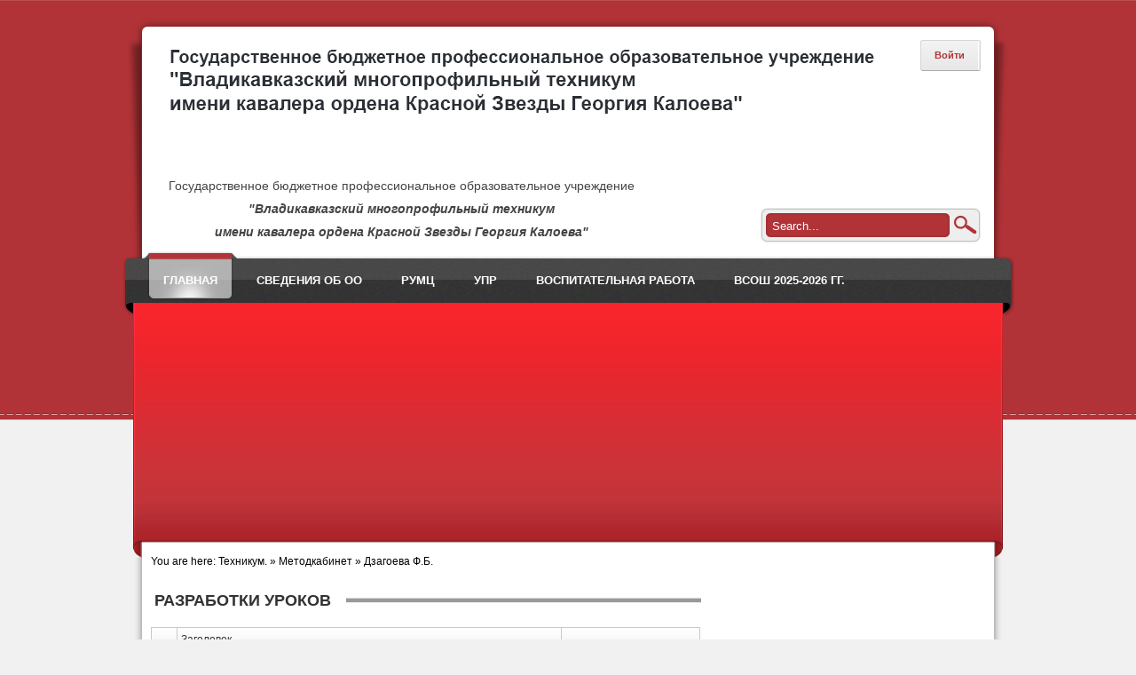

--- FILE ---
content_type: text/html; charset=utf-8
request_url: http://vmt-osetia.ru/%D0%A2%D0%B5%D1%85%D0%BD%D0%B8%D0%BA%D1%83%D0%BC/%D0%9C%D0%B5%D1%82%D0%BE%D0%B4%D0%BA%D0%B0%D0%B1%D0%B8%D0%BD%D0%B5%D1%82/%D0%94%D0%B7%D0%B0%D0%B3%D0%BE%D0%B5%D0%B2%D0%B0-%D0%A4%D0%91
body_size: 51937
content:
<!DOCTYPE html PUBLIC "-//W3C//DTD XHTML 1.0 Transitional//EN" "http://www.w3.org/TR/xhtml1/DTD/xhtml1-transitional.dtd">
<html  xml:lang="ru-RU" lang="ru-RU" xmlns="http://www.w3.org/1999/xhtml">
<head id="Head"><meta content="text/html; charset=UTF-8" http-equiv="Content-Type" />
<meta name="REVISIT-AFTER" content="1 DAYS" />
<meta name="RATING" content="GENERAL" />
<meta name="RESOURCE-TYPE" content="DOCUMENT" />
<meta content="text/javascript" http-equiv="Content-Script-Type" />
<meta content="text/css" http-equiv="Content-Style-Type" />
<title>
	Государственное бюджетное профессиональное образовательное учреждение «Владикавказский многопрофильный техникум имени кавалера о > Техникум.  > Методкабинет > Дзагоева Ф.Б.
</title><meta id="MetaDescription" name="description" content="Владикавказский многопрофильный техникум" /><meta id="MetaKeywords" name="keywords" content="Владикавказский многопрофильный техникум" /><meta id="MetaRobots" name="robots" content="INDEX, FOLLOW" /><link href="/Resources/Shared/stylesheets/dnndefault/7.0.0/default.css?cdv=419" type="text/css" rel="stylesheet"/><link href="/Portals/_default/admin.css?cdv=419" type="text/css" rel="stylesheet"/><link href="/DesktopModules/HTML/module.css?cdv=419" type="text/css" rel="stylesheet"/><link href="/DesktopModules/Documents/module.css?cdv=419" type="text/css" rel="stylesheet"/><link href="/Resources/Search/SearchSkinObjectPreview.css?cdv=419" type="text/css" rel="stylesheet"/><link href="/Portals/_default/skins/classic-firebrick/skin.css?cdv=419" type="text/css" rel="stylesheet"/><link href="/Portals/_default/Containers/DarkKnight/container.css?cdv=419" type="text/css" rel="stylesheet"/><link href="/Portals/_default/Containers/Bright-RoyalBlue-Zoom/container.css?cdv=419" type="text/css" rel="stylesheet"/><link href="/Portals/_default/Containers/Bright-RoyalBlue-Zoom/Invisible.css?cdv=419" type="text/css" rel="stylesheet"/><link href="/Portals/231/portal.css?cdv=419" type="text/css" rel="stylesheet"/><script src="/Resources/libraries/jQuery/03_05_01/jquery.js?cdv=419" type="text/javascript"></script><script src="/Resources/libraries/jQuery-Migrate/03_02_00/jquery-migrate.js?cdv=419" type="text/javascript"></script><script src="/Resources/libraries/jQuery-UI/01_12_01/jquery-ui.js?cdv=419" type="text/javascript"></script><meta name="viewport" content="width=device-width, minimum-scale=1.0, maximum-scale=2.0" /></head>
<body id="Body">

    <form method="post" action="/Техникум/Методкабинет/Дзагоева-ФБ" id="Form" enctype="multipart/form-data">
<div class="aspNetHidden">
<input type="hidden" name="__EVENTTARGET" id="__EVENTTARGET" value="" />
<input type="hidden" name="__EVENTARGUMENT" id="__EVENTARGUMENT" value="" />
<input type="hidden" name="__VIEWSTATE" id="__VIEWSTATE" value="fzMyCVYjuKcdR4g+fgKw0RbQwxpRib5wcIVflEdeo2h/eq7Suh99dX09if3hY3FkHZ+GfAbS1uD+KcRAYoz5jHqXLGYfroBcL/8T/9Yv8Jdwc/srdC3rXeEg7zDUhjUxKgrbKkZMsYfb1AR+xaQvcjU5aXv5O4AVHY02S1Da9MupYbOGSgOff7V3eRXR5CxmlpIOb1EJQlYapZxqp9E0g+wu5xxtABlJAub68w==" />
</div>

<script type="text/javascript">
//<![CDATA[
var theForm = document.forms['Form'];
if (!theForm) {
    theForm = document.Form;
}
function __doPostBack(eventTarget, eventArgument) {
    if (!theForm.onsubmit || (theForm.onsubmit() != false)) {
        theForm.__EVENTTARGET.value = eventTarget;
        theForm.__EVENTARGUMENT.value = eventArgument;
        theForm.submit();
    }
}
//]]>
</script>


<script src="/WebResource.axd?d=pynGkmcFUV04TIzKtCXntgBaaBO1myyEGXmqaF1h1SfqLYcOnzfrCPr3HYM1&amp;t=638286154241696996" type="text/javascript"></script>


<script type="text/javascript">
//<![CDATA[
var __cultureInfo = {"name":"ru-RU","numberFormat":{"CurrencyDecimalDigits":2,"CurrencyDecimalSeparator":",","IsReadOnly":false,"CurrencyGroupSizes":[3],"NumberGroupSizes":[3],"PercentGroupSizes":[3],"CurrencyGroupSeparator":" ","CurrencySymbol":"₽","NaNSymbol":"не число","CurrencyNegativePattern":8,"NumberNegativePattern":1,"PercentPositivePattern":1,"PercentNegativePattern":1,"NegativeInfinitySymbol":"-∞","NegativeSign":"-","NumberDecimalDigits":2,"NumberDecimalSeparator":",","NumberGroupSeparator":" ","CurrencyPositivePattern":3,"PositiveInfinitySymbol":"∞","PositiveSign":"+","PercentDecimalDigits":2,"PercentDecimalSeparator":",","PercentGroupSeparator":" ","PercentSymbol":"%","PerMilleSymbol":"‰","NativeDigits":["0","1","2","3","4","5","6","7","8","9"],"DigitSubstitution":1},"dateTimeFormat":{"AMDesignator":"","Calendar":{"MinSupportedDateTime":"\/Date(-62135596800000)\/","MaxSupportedDateTime":"\/Date(253402289999999)\/","AlgorithmType":1,"CalendarType":1,"Eras":[1],"TwoDigitYearMax":2029,"IsReadOnly":false},"DateSeparator":".","FirstDayOfWeek":1,"CalendarWeekRule":2,"FullDateTimePattern":"d MMMM yyyy \u0027г.\u0027 H:mm:ss","LongDatePattern":"d MMMM yyyy \u0027г.\u0027","LongTimePattern":"H:mm:ss","MonthDayPattern":"d MMMM","PMDesignator":"","RFC1123Pattern":"ddd, dd MMM yyyy HH\u0027:\u0027mm\u0027:\u0027ss \u0027GMT\u0027","ShortDatePattern":"dd.MM.yyyy","ShortTimePattern":"H:mm","SortableDateTimePattern":"yyyy\u0027-\u0027MM\u0027-\u0027dd\u0027T\u0027HH\u0027:\u0027mm\u0027:\u0027ss","TimeSeparator":":","UniversalSortableDateTimePattern":"yyyy\u0027-\u0027MM\u0027-\u0027dd HH\u0027:\u0027mm\u0027:\u0027ss\u0027Z\u0027","YearMonthPattern":"MMMM yyyy","AbbreviatedDayNames":["Вс","Пн","Вт","Ср","Чт","Пт","Сб"],"ShortestDayNames":["Вс","Пн","Вт","Ср","Чт","Пт","Сб"],"DayNames":["воскресенье","понедельник","вторник","среда","четверг","пятница","суббота"],"AbbreviatedMonthNames":["янв","фев","мар","апр","май","июн","июл","авг","сен","окт","ноя","дек",""],"MonthNames":["Январь","Февраль","Март","Апрель","Май","Июнь","Июль","Август","Сентябрь","Октябрь","Ноябрь","Декабрь",""],"IsReadOnly":false,"NativeCalendarName":"григорианский календарь","AbbreviatedMonthGenitiveNames":["янв","фев","мар","апр","мая","июн","июл","авг","сен","окт","ноя","дек",""],"MonthGenitiveNames":["января","февраля","марта","апреля","мая","июня","июля","августа","сентября","октября","ноября","декабря",""]},"eras":[1,"наша эра",null,0]};//]]>
</script>

<script src="/ScriptResource.axd?d=NJmAwtEo3Io4Hs5Ebs76a-KM1a37Kkm2Jhm0a-3WBIElitD9VwDXdp1kg4Y7uewom7dfZAJQ8M4m8yB8CLdQsNF5hZZg0uKinHYylUo818hzHlD55YeyX92uFlrL1dUD2zJJ2w2&amp;t=ffffffffa0418512" type="text/javascript"></script>
<script src="/ScriptResource.axd?d=dwY9oWetJoL3cUBidPT-KbuRe5aaQrVFkFDRSh86oMi1nHjYfEh_pQVXIiIRDOMYe2PAPyNdLw1uXxXX3C3THT--166klV0kDoJomM_Z3bOb74ze7wRHYJF-ZvrQY5kWlwEJEeIxKdWaWcdk0&amp;t=ffffffffa0418512" type="text/javascript"></script>
<div class="aspNetHidden">

	<input type="hidden" name="__VIEWSTATEGENERATOR" id="__VIEWSTATEGENERATOR" value="CA0B0334" />
	<input type="hidden" name="__VIEWSTATEENCRYPTED" id="__VIEWSTATEENCRYPTED" value="" />
	<input type="hidden" name="__EVENTVALIDATION" id="__EVENTVALIDATION" value="d6inbUxNCFsDhaOxvuSFfKqBCV6qe3pB6qFW/2pXwXXHKQiNpL74Knxvs1SQUcENb496HTJW/JfefTnPg2EjWWpwjlAJbZmz4/8NUMDCod9Krk+Kqtp4JeoITZjWo74D+QOnKDrjtE8+8uTJWuft8UICE2E=" />
</div><script src="/js/dnn.js?cdv=419" type="text/javascript"></script><script src="/js/dnn.modalpopup.js?cdv=419" type="text/javascript"></script><script src="/Resources/Shared/Scripts/jquery/jquery.hoverIntent.min.js?cdv=419" type="text/javascript"></script><script src="/Portals/_default/skins/classic-firebrick/MegaMenu/MegaMenu.js?cdv=419" type="text/javascript"></script><script src="/Portals/_default/skins/classic-firebrick/js/jquery.easing.1.3.js?cdv=419" type="text/javascript"></script><script src="/Portals/_default/skins/classic-firebrick/js/scrolltop.js?cdv=419" type="text/javascript"></script><script src="/Portals/_default/skins/classic-firebrick/js/scrolltop-call.js?cdv=419" type="text/javascript"></script><script src="/Portals/_default/skins/classic-firebrick/js/camera.min.js?cdv=419" type="text/javascript"></script><script src="/Portals/_default/skins/classic-firebrick/js/jquery.fancybox.min.js?cdv=419" type="text/javascript"></script><script src="/Portals/_default/skins/classic-firebrick/js/jquery.mousewheel-3.0.6.min.js?cdv=419" type="text/javascript"></script><script src="/Portals/_default/skins/classic-firebrick/js/jquery.lavalamp.js?cdv=419" type="text/javascript"></script><script src="/Portals/_default/skins/classic-firebrick/js/shake.call.js?cdv=419" type="text/javascript"></script><script src="/Portals/_default/skins/classic-firebrick/js/shake.js?cdv=419" type="text/javascript"></script><script src="/js/dnncore.js?cdv=419" type="text/javascript"></script><script src="/Resources/Search/SearchSkinObjectPreview.js?cdv=419" type="text/javascript"></script><script src="/js/dnn.servicesframework.js?cdv=419" type="text/javascript"></script><script type="text/javascript">
//<![CDATA[
Sys.WebForms.PageRequestManager._initialize('ScriptManager', 'Form', [], [], [], 90, '');
//]]>
</script>

        
        
        
<!--[if lt IE 9]>
<script src="https://html5shim.googlecode.com/svn/trunk/html5.js"></script>
<![endif]-->

<div id="ControlPanelWrapper">
  

</div>
<div id="skin_wrap">
  <div class="skin_top">
    <div class="skin_width">
      <div class="skin_main">
        <div class="main_left_top">
          <div class="main_right_top">
            <div class="main_style">
              <header class="skin_header clearafter">
                <div class="logo_style floatl">
                  <a id="dnn_dnnLOGO_hypLogo" title="Государственное бюджетное профессиональное образовательное учреждение «Владикавказский многопрофильный техникум имени кавалера о" aria-label="Государственное бюджетное профессиональное образовательное учреждение «Владикавказский многопрофильный техникум имени кавалера о" href="http://vmt-osetia.ru/"><img id="dnn_dnnLOGO_imgLogo" src="/Portals/231/logovmt2.png?ver=AKJWedvphkq9X0lOQX3FEg%3d%3d" alt="Государственное бюджетное профессиональное образовательное учреждение «Владикавказский многопрофильный техникум имени кавалера о" /></a>
                </div>
                <div class="headerpane_style floatl">
                  <div id="dnn_HeaderPane" class="headerpane"><div class="DnnModule DnnModule-DNN_HTML DnnModule-47201">
<div class="Invisible_container"><div id="dnn_ctr47201_ContentPane"><!-- Start_Module_47201 --><div id="dnn_ctr47201_ModuleContent" class="DNNModuleContent ModDNNHTMLC">
	<div id="dnn_ctr47201_HtmlModule_lblContent" class="Normal">
	<p style="text-align: center;"><span style="font-size:larger">Государственное бюджетное профессиональное образовательное учреждение</span></p>

<p style="text-align: center;"><span style="font-size:larger"><em><strong>&quot;Владикавказский многопрофильный техникум</strong></em></span></p>

<p style="text-align: center;"><span style="font-size:larger"><em><strong>имени кавалера ордена Красной Звезды Георгия Калоева&quot;</strong></em></span></p>

</div>

</div><!-- End_Module_47201 --></div></div></div></div>
                </div>
                <div class="user_style clearafter">
                  <div id="Login">
                    <div class="user_position">
                      

                      
<div id="dnn_dnnLogin_loginGroup" class="loginGroup">
    <a id="dnn_dnnLogin_enhancedLoginLink" title="Войти" class="LoginLink" rel="nofollow" onclick="return dnnModal.show(&#39;http://vmt-osetia.ru/Login?returnurl=/%D0%A2%D0%B5%D1%85%D0%BD%D0%B8%D0%BA%D1%83%D0%BC/%D0%9C%D0%B5%D1%82%D0%BE%D0%B4%D0%BA%D0%B0%D0%B1%D0%B8%D0%BD%D0%B5%D1%82/%D0%94%D0%B7%D0%B0%D0%B3%D0%BE%D0%B5%D0%B2%D0%B0-%D0%A4%D0%91&amp;popUp=true&#39;,/*showReturn*/true,300,650,true,&#39;&#39;)" href="http://vmt-osetia.ru/Login?returnurl=%2f%d0%a2%d0%b5%d1%85%d0%bd%d0%b8%d0%ba%d1%83%d0%bc%2f%d0%9c%d0%b5%d1%82%d0%be%d0%b4%d0%ba%d0%b0%d0%b1%d0%b8%d0%bd%d0%b5%d1%82%2f%d0%94%d0%b7%d0%b0%d0%b3%d0%be%d0%b5%d0%b2%d0%b0-%d0%a4%d0%91">Войти</a>
</div>
                      <div class="language-object" >


</div>
                    </div>
                  </div>
                </div>
                <div class="search_style" id="Search">
                  <div class="search_position">
				    <span id="dnn_dnnSEARCH_ClassicSearch">
    
    
    <span class="searchInputContainer" data-moreresults="Еще результаты" data-noresult="Ничего не найдено">
        <input name="dnn$dnnSEARCH$txtSearch" type="text" maxlength="255" size="20" id="dnn_dnnSEARCH_txtSearch" class="NormalTextBox" aria-label="Search" autocomplete="off" placeholder="Найти..." />
        <a class="dnnSearchBoxClearText" title="Очистить поиск"></a>
    </span>
    <a id="dnn_dnnSEARCH_cmdSearch" class="searchcss" href="javascript:__doPostBack(&#39;dnn$dnnSEARCH$cmdSearch&#39;,&#39;&#39;)">Поиск</a>
</span>


<script type="text/javascript">
    $(function() {
        if (typeof dnn != "undefined" && typeof dnn.searchSkinObject != "undefined") {
            var searchSkinObject = new dnn.searchSkinObject({
                delayTriggerAutoSearch : 400,
                minCharRequiredTriggerAutoSearch : 2,
                searchType: 'S',
                enableWildSearch: true,
                cultureCode: 'ru-RU',
                portalId: -1
                }
            );
            searchSkinObject.init();
            
            
            // attach classic search
            var siteBtn = $('#dnn_dnnSEARCH_SiteRadioButton');
            var webBtn = $('#dnn_dnnSEARCH_WebRadioButton');
            var clickHandler = function() {
                if (siteBtn.is(':checked')) searchSkinObject.settings.searchType = 'S';
                else searchSkinObject.settings.searchType = 'W';
            };
            siteBtn.on('change', clickHandler);
            webBtn.on('change', clickHandler);
            
            
        }
    });
</script>

                  </div>
				</div>
              </header>
              <nav class="menu_left">
                <div class="menu_right">
                  <div class="skin_menu">
                    <div class="menu_style">
                      <div id="megaMenu">
  <ul class="root">
    <li class="item first child-1"><a href="http://vmt-osetia.ru/" target=""><span>Главная</span></a></li>
    <li class="item haschild child-2"><a href="http://vmt-osetia.ru/%D0%A1%D0%B2%D0%B5%D0%B4%D0%B5%D0%BD%D0%B8%D1%8F_%D0%BE%D0%B1_%D0%9E%D0%9E" target=""><span>Сведения об ОО<i class="navarrow"></i></span></a><div class="category">
        <ul>
          <li class="item first child-1"><a href="http://vmt-osetia.ru/%D0%A1%D0%B2%D0%B5%D0%B4%D0%B5%D0%BD%D0%B8%D1%8F_%D0%BE%D0%B1_%D0%9E%D0%9E/%D0%9E%D1%81%D0%BD%D0%BE%D0%B2%D0%BD%D1%8B%D0%B5_%D1%81%D0%B2%D0%B5%D0%B4%D0%B5%D0%BD%D0%B8%D1%8F" target=""><span>Основные сведения</span></a></li>
          <li class="item child-2"><a href="http://vmt-osetia.ru/%D0%A1%D0%B2%D0%B5%D0%B4%D0%B5%D0%BD%D0%B8%D1%8F_%D0%BE%D0%B1_%D0%9E%D0%9E/%D0%A1%D1%82%D1%80%D1%83%D0%BA%D1%82%D1%83%D1%80%D0%B0_%D0%B8_%D0%BE%D1%80%D0%B3%D0%B0%D0%BD%D1%8B_%D1%83%D0%BF%D1%80%D0%B0%D0%B2%D0%BB%D0%B5%D0%BD%D0%B8%D1%8F_%D0%BE%D0%B1%D1%80%D0%B0%D0%B7%D0%BE%D0%B2%D0%B0%D1%82%D0%B5%D0%BB%D1%8C%D0%BD%D0%BE%D0%B9_%D0%BE%D1%80%D0%B3%D0%B0%D0%BD%D0%B8%D0%B7%D0%B0%D1%86%D0%B8%D0%B5%D0%B9" target=""><span>Структура и органы управления образовательной организацией</span></a></li>
          <li class="item child-3"><a href="http://vmt-osetia.ru/%D0%A1%D0%B2%D0%B5%D0%B4%D0%B5%D0%BD%D0%B8%D1%8F_%D0%BE%D0%B1_%D0%9E%D0%9E/%D0%94%D0%BE%D0%BA%D1%83%D0%BC%D0%B5%D0%BD%D1%82%D1%8B" target=""><span>Документы</span></a></li>
          <li class="item child-4"><a href="http://vmt-osetia.ru/%D0%A1%D0%B2%D0%B5%D0%B4%D0%B5%D0%BD%D0%B8%D1%8F_%D0%BE%D0%B1_%D0%9E%D0%9E/%D0%9E%D0%B1%D1%80%D0%B0%D0%B7%D0%BE%D0%B2%D0%B0%D0%BD%D0%B8%D0%B5" target=""><span>Образование</span></a></li>
          <li class="item child-5"><a href="http://vmt-osetia.ru/%D0%A3%D1%87%D0%B8%D0%BB%D0%B8%D1%89%D0%B5/%D0%9B%D0%BE%D0%BA%D0%B0%D0%BB%D1%8C%D0%BD%D1%8B%D0%B5-%D0%B0%D0%BA%D1%82%D1%8B" target=""><span>Локальные нормативные акты</span></a></li>
          <li class="item child-6"><a href="http://vmt-osetia.ru/%D0%A1%D0%B2%D0%B5%D0%B4%D0%B5%D0%BD%D0%B8%D1%8F_%D0%BE%D0%B1_%D0%9E%D0%9E/%D0%A1%D1%82%D0%B0%D0%BD%D0%B4%D0%B0%D1%80%D1%82%D1%8B_%D0%A4%D0%93%D0%9E%D0%A1_%D0%A1%D0%9F%D0%9E-06" target=""><span>Стандарты ФГОС СПО-06</span></a></li>
          <li class="item child-7"><a href="http://vmt-osetia.ru/%D0%A1%D0%B2%D0%B5%D0%B4%D0%B5%D0%BD%D0%B8%D1%8F_%D0%BE%D0%B1_%D0%9E%D0%9E/%D0%A0%D1%83%D0%BA%D0%BE%D0%B2%D0%BE%D0%B4%D1%81%D1%82%D0%B2%D0%BE_%D0%9A%D0%BE%D0%BB%D0%BB%D0%B5%D0%BA%D1%82%D0%B8%D0%B2" target=""><span>Руководство. Коллектив.</span></a></li>
          <li class="item child-8"><a href="http://vmt-osetia.ru/%D0%A1%D0%B2%D0%B5%D0%B4%D0%B5%D0%BD%D0%B8%D1%8F_%D0%BE%D0%B1_%D0%9E%D0%9E/%D0%9C%D0%B0%D1%82%D0%B5%D1%80%D0%B8%D0%B0%D0%BB%D1%8C%D0%BD%D0%BE-%D1%82%D0%B5%D1%85%D0%BD%D0%B8%D1%87%D0%B5%D1%81%D0%BA%D0%BE%D0%B5_%D0%BE%D0%B1%D0%B5%D1%81%D0%BF%D0%B5%D1%87%D0%B5%D0%BD%D0%B8%D0%B5" target=""><span>Материально-техническое обеспечение</span></a></li>
          <li class="item child-9"><a href="http://vmt-osetia.ru/%D0%A1%D0%B2%D0%B5%D0%B4%D0%B5%D0%BD%D0%B8%D1%8F_%D0%BE%D0%B1_%D0%9E%D0%9E/%D0%A1%D1%82%D0%B8%D0%BF%D0%B5%D0%BD%D0%B4%D0%B8%D0%B8_%D0%B8_%D0%B8%D0%BD%D1%8B%D0%B5_%D0%B2%D0%B8%D0%B4%D1%8B_%D0%BC%D0%B0%D1%82%D0%B5%D1%80%D0%B8%D0%B0%D0%BB%D1%8C%D0%BD%D0%BE%D0%B9_%D0%BF%D0%BE%D0%B4%D0%B4%D0%B5%D1%80%D0%B6%D0%BA%D0%B8" target=""><span>Стипендии и иные виды материальной поддержки.</span></a></li>
          <li class="item child-10"><a href="http://vmt-osetia.ru/%D0%A1%D0%B2%D0%B5%D0%B4%D0%B5%D0%BD%D0%B8%D1%8F_%D0%BE%D0%B1_%D0%9E%D0%9E/%D0%94%D0%BE%D0%B3%D0%BE%D0%B2%D0%BE%D1%80%D1%8B_%D1%81_%D1%80%D0%B0%D0%B1%D0%BE%D1%82%D0%BE%D0%B4%D0%B0%D1%82%D0%B5%D0%BB%D1%8F%D0%BC%D0%B8" target=""><span>Договоры с работодателями</span></a></li>
          <li class="item haschild child-11"><a href="http://vmt-osetia.ru/%D0%A1%D0%B2%D0%B5%D0%B4%D0%B5%D0%BD%D0%B8%D1%8F_%D0%BE%D0%B1_%D0%9E%D0%9E/%D0%9F%D0%BB%D0%B0%D1%82%D0%BD%D1%8B%D0%B5_%D1%83%D1%81%D0%BB%D1%83%D0%B3%D0%B8" target=""><span>Платные услуги</span></a><div class="leaf">
              <ul>
                <li class="item first child-1"><a href="http://vmt-osetia.ru/%D0%A1%D0%B2%D0%B5%D0%B4%D0%B5%D0%BD%D0%B8%D1%8F_%D0%BE%D0%B1_%D0%9E%D0%9E/%D0%9F%D0%BB%D0%B0%D1%82%D0%BD%D1%8B%D0%B5_%D1%83%D1%81%D0%BB%D1%83%D0%B3%D0%B8/%D0%9F%D0%BB%D0%B0%D1%82%D0%BD%D1%8B%D0%B5_%D0%BE%D0%B1%D1%80%D0%B0%D0%B7%D0%BE%D0%B2_%D1%83%D1%81%D0%BB%D1%83%D0%B3%D0%B8" target=""><span>Платные образов. услуги</span></a></li>
                <li class="item last child-2"><a href="http://vmt-osetia.ru/%D0%A1%D0%B2%D0%B5%D0%B4%D0%B5%D0%BD%D0%B8%D1%8F_%D0%BE%D0%B1_%D0%9E%D0%9E/%D0%9F%D0%BB%D0%B0%D1%82%D0%BD%D1%8B%D0%B5_%D1%83%D1%81%D0%BB%D1%83%D0%B3%D0%B8/%D0%A3%D1%81%D0%BB%D1%83%D0%B3%D0%B8_%D0%BD%D0%B0%D1%81%D0%B5%D0%BB%D0%B5%D0%BD%D0%B8%D1%8E" target=""><span>Услуги населению</span></a></li>
              </ul>
            </div>
          </li>
          <li class="item child-12"><a href="http://vmt-osetia.ru/%D0%A1%D0%B2%D0%B5%D0%B4%D0%B5%D0%BD%D0%B8%D1%8F_%D0%BE%D0%B1_%D0%9E%D0%9E/%D0%A4%D0%A5%D0%94_%D0%93%D0%91%D0%9F%D0%9E%D0%A3_%D0%92%D0%9C%D0%A2" target=""><span>ФХД ГБПОУ ВМТ</span></a></li>
          <li class="item child-13"><a href="http://vmt-osetia.ru/%D0%A1%D0%B2%D0%B5%D0%B4%D0%B5%D0%BD%D0%B8%D1%8F_%D0%BE%D0%B1_%D0%9E%D0%9E/%D0%A3%D0%9F%D0%A0%D0%A1%D0%A3" target=""><span>УПРСУ</span></a></li>
          <li class="item last child-14"><a href="https://vmt-osetia.ru/%D0%A1%D0%B2%D0%B5%D0%B4%D0%B5%D0%BD%D0%B8%D1%8F_%D0%BE%D0%B1_%D0%9E%D0%9E/%D0%92%D0%B0%D0%BA%D0%B0%D0%BD%D1%82%D0%BD%D1%8B%D0%B5_%D0%BC%D0%B5%D1%81%D1%82%D0%B0" target=""><span>Вакантные места</span></a></li>
        </ul>
      </div>
    </li>
    <li class="item haschild child-3"><a href="http://vmt-osetia.ru/%D0%A0%D0%A3%D0%9C%D0%A6" target=""><span>РУМЦ<i class="navarrow"></i></span></a><div class="category">
        <ul>
          <li class="item first haschild child-1"><a href="http://vmt-osetia.ru/%D0%A0%D0%A3%D0%9C%D0%A6/%D0%9E%D1%81%D0%BD%D0%BE%D0%B2%D0%BD%D1%8B%D0%B5_%D1%81%D0%B2%D0%B5%D0%B4%D0%B5%D0%BD%D0%B8%D1%8F" target=""><span>Основные сведения</span></a><div class="leaf">
              <ul>
                <li class="item first child-1"><a href="http://vmt-osetia.ru/%D0%A0%D0%A3%D0%9C%D0%A6/%D0%9E%D1%81%D0%BD%D0%BE%D0%B2%D0%BD%D1%8B%D0%B5_%D1%81%D0%B2%D0%B5%D0%B4%D0%B5%D0%BD%D0%B8%D1%8F/%D0%A1%D1%82%D1%80%D1%83%D0%BA%D1%82%D1%83%D1%80%D0%B0_%D1%86%D0%B5%D0%BD%D1%82%D1%80%D0%B0" target=""><span>Структура центра</span></a></li>
                <li class="item child-2"><a href="http://vmt-osetia.ru/%D0%A0%D0%A3%D0%9C%D0%A6/%D0%9E%D1%81%D0%BD%D0%BE%D0%B2%D0%BD%D1%8B%D0%B5_%D1%81%D0%B2%D0%B5%D0%B4%D0%B5%D0%BD%D0%B8%D1%8F/%D0%9D%D0%B0%D0%BF%D1%80%D0%B0%D0%B2%D0%BB%D0%B5%D0%BD%D0%B8%D1%8F_%D0%B4%D0%B5%D1%8F%D1%82%D0%B5%D0%BB%D1%8C%D0%BD%D0%BE%D1%81%D1%82%D0%B8" target=""><span>Направления деятельности</span></a></li>
                <li class="item child-3"><a href="http://vmt-osetia.ru/%D0%A0%D0%A3%D0%9C%D0%A6/%D0%9E%D1%81%D0%BD%D0%BE%D0%B2%D0%BD%D1%8B%D0%B5_%D1%81%D0%B2%D0%B5%D0%B4%D0%B5%D0%BD%D0%B8%D1%8F/%D0%9A%D0%BE%D0%BD%D1%82%D0%B0%D0%BA%D1%82%D1%8B" target=""><span>Контакты</span></a></li>
                <li class="item last child-4"><a href="http://vmt-osetia.ru/%D0%A0%D0%A3%D0%9C%D0%A6/%D0%9E%D1%81%D0%BD%D0%BE%D0%B2%D0%BD%D1%8B%D0%B5_%D1%81%D0%B2%D0%B5%D0%B4%D0%B5%D0%BD%D0%B8%D1%8F/%D0%94%D0%BE%D0%BA%D1%83%D0%BC%D0%B5%D0%BD%D1%82%D1%8B" target=""><span>Документы</span></a></li>
              </ul>
            </div>
          </li>
          <li class="item haschild child-2"><a href="http://vmt-osetia.ru/%D0%A0%D0%A3%D0%9C%D0%A6/%D0%9E%D0%B1%D1%80%D0%B0%D0%B7%D0%BE%D0%B2%D0%B0%D0%BD%D0%B8%D0%B5" target=""><span>Образование</span></a><div class="leaf">
              <ul>
                <li class="item first child-1"><a href="http://vmt-osetia.ru/%D0%A0%D0%A3%D0%9C%D0%A6/%D0%9E%D0%B1%D1%80%D0%B0%D0%B7%D0%BE%D0%B2%D0%B0%D0%BD%D0%B8%D0%B5/%D0%98%D0%BD%D1%84%D0%BE%D1%80%D0%BC%D0%B0%D1%86%D0%B8%D1%8F_%D0%BE_%D1%80%D0%B5%D0%B0%D0%BB%D0%B8%D0%B7%D1%83%D0%B5%D0%BC%D1%8B%D1%85_%D0%90%D0%9E%D0%9F" target=""><span>Информация о реализуемых АОП</span></a></li>
                <li class="item child-2"><a href="http://vmt-osetia.ru/%D0%A0%D0%A3%D0%9C%D0%A6/%D0%9E%D0%B1%D1%80%D0%B0%D0%B7%D0%BE%D0%B2%D0%B0%D0%BD%D0%B8%D0%B5/%D0%9C%D0%B5%D1%82%D0%BE%D0%B4%D0%B8%D1%87%D0%B5%D1%81%D0%BA%D0%B8%D0%B5_%D1%80%D0%B5%D0%BA%D0%BE%D0%BC%D0%B5%D0%BD%D0%B4%D0%B0%D1%86%D0%B8%D0%B8" target=""><span>Методические рекомендации</span></a></li>
                <li class="item last child-3"><a href="http://vmt-osetia.ru/%D0%A0%D0%A3%D0%9C%D0%A6/%D0%9E%D0%B1%D1%80%D0%B0%D0%B7%D0%BE%D0%B2%D0%B0%D0%BD%D0%B8%D0%B5/%D0%98%D0%BD%D1%84%D0%BE%D1%80%D0%BC%D0%B0%D1%86%D0%B8%D1%8F_%D0%BE%D0%B1_%D1%83%D1%81%D0%BB%D0%BE%D0%B2%D0%B8%D1%8F%D1%85_%D0%B4%D0%BB%D1%8F_%D0%B8%D0%BD%D0%B2%D0%B0%D0%BB%D0%B8%D0%B4%D0%BE%D0%B2_%D0%B8_%D0%BB%D0%B8%D1%86_%D1%81_%D0%9E%D0%92%D0%97" target=""><span>Информация об условиях для инвалидов и лиц с ОВЗ</span></a></li>
              </ul>
            </div>
          </li>
          <li class="item child-3"><a href="http://vmt-osetia.ru/%D0%A0%D0%A3%D0%9C%D0%A6/%D0%9F%D1%80%D0%BE%D1%84%D0%BE%D1%80%D0%B8%D0%B5%D0%BD%D1%82%D0%B0%D1%86%D0%B8%D1%8F" target=""><span>Профориентация</span></a></li>
          <li class="item child-4"><a href="http://vmt-osetia.ru/%D0%A0%D0%A3%D0%9C%D0%A6/%D0%9C%D0%B5%D1%80%D0%BE%D0%BF%D1%80%D0%B8%D1%8F%D1%82%D0%B8%D1%8F" target=""><span>Мероприятия</span></a></li>
          <li class="item child-5"><a href="http://vmt-osetia.ru/%D0%A0%D0%A3%D0%9C%D0%A6/%D0%9F%D0%BE%D0%B2%D1%8B%D1%88%D0%B5%D0%BD%D0%B8%D0%B5_%D0%BA%D0%B2%D0%B0%D0%BB%D0%B8%D1%84%D0%B8%D0%BA%D0%B0%D1%86%D0%B8%D0%B8" target=""><span>Повышение квалификации</span></a></li>
          <li class="item child-6"><a href="http://vmt-osetia.ru/%D0%A0%D0%A3%D0%9C%D0%A6/%D0%9F%D0%B0%D1%80%D1%82%D0%BD%D0%B5%D1%80%D1%8B" target=""><span>Партнеры</span></a></li>
          <li class="item child-7"><a href="http://vmt-osetia.ru/%D0%A0%D0%A3%D0%9C%D0%A6/%D0%94%D0%BE%D1%81%D1%82%D1%83%D0%BF%D0%BD%D0%B0%D1%8F_%D1%81%D1%80%D0%B5%D0%B4%D0%B0" target=""><span>Доступная среда</span></a></li>
          <li class="item child-8"><a href="http://vmt-osetia.ru/%D0%A0%D0%A3%D0%9C%D0%A6/%D0%93%D0%BE%D1%80%D1%8F%D1%87%D0%B0%D1%8F_%D0%BB%D0%B8%D0%BD%D0%B8%D1%8F" target=""><span>Горячая линия</span></a></li>
          <li class="item last child-9"><a href="http://vmt-osetia.ru/%D0%A0%D0%A3%D0%9C%D0%A6/%D0%9A%D0%BE%D0%BD%D0%BA%D1%83%D1%80%D1%81%D1%8B" target=""><span>Конкурсы</span></a></li>
        </ul>
      </div>
    </li>
    <li class="item haschild child-4"><a href="http://vmt-osetia.ru/%D0%A3%D0%9F%D0%A0" target=""><span>УПР<i class="navarrow"></i></span></a><div class="category">
        <ul>
          <li class="item first child-1"><a href="http://vmt-osetia.ru/" target=""><span>Демонстрационный экзамен</span></a></li>
          <li class="item child-2"><a href="http://vmt-osetia.ru/%D0%A3%D0%9F%D0%A0/%D0%A6%D0%B5%D0%BD%D1%82%D1%80_%D0%A1%D0%BE%D0%B4%D0%B5%D0%B9%D1%81%D1%82%D0%B2%D0%B8%D1%8F_%D1%82%D1%80%D1%83%D0%B4%D0%BE%D1%83%D1%81%D1%82%D1%80%D0%BE%D0%B9%D1%81%D1%82%D0%B2%D0%B0_%D0%B2%D1%8B%D0%BF%D1%83%D1%81%D0%BA%D0%BD%D0%B8%D0%BA%D0%BE%D0%B2" target=""><span>Центр Содействия трудоустройства выпускников</span></a></li>
          <li class="item last child-3"><a href="https://vmt-osetia.ru/%D0%A3%D0%9F%D0%A0/%D0%A3%D0%9F%D0%A0%D0%A1%D0%A3" target=""><span>УПРСУ</span></a></li>
        </ul>
      </div>
    </li>
    <li class="item haschild child-5"><a href="http://vmt-osetia.ru/%D0%92%D0%BE%D1%81%D0%BF%D0%B8%D1%82%D0%B0%D1%82%D0%B5%D0%BB%D1%8C%D0%BD%D0%B0%D1%8F_%D1%80%D0%B0%D0%B1%D0%BE%D1%82%D0%B0" target=""><span>Воспитательная работа<i class="navarrow"></i></span></a><div class="category">
        <ul>
          <li class="item first child-1"><a href="http://vmt-osetia.ru/%D0%92%D0%BE%D1%81%D0%BF%D0%B8%D1%82%D0%B0%D1%82%D0%B5%D0%BB%D1%8C%D0%BD%D0%B0%D1%8F_%D1%80%D0%B0%D0%B1%D0%BE%D1%82%D0%B0/%D0%9F%D0%B0%D1%82%D1%80%D0%B8%D0%BE%D1%82%D0%B8%D1%87%D0%B5%D1%81%D0%BA%D0%BE%D0%B5_%D0%B2%D0%BE%D1%81%D0%BF%D0%B8%D1%82%D0%B0%D0%BD%D0%B8%D0%B5" target=""><span>Патриотическое воспитание</span></a></li>
          <li class="item child-2"><a href="http://vmt-osetia.ru/%D0%92%D0%BE%D1%81%D0%BF%D0%B8%D1%82%D0%B0%D1%82%D0%B5%D0%BB%D1%8C%D0%BD%D0%B0%D1%8F_%D1%80%D0%B0%D0%B1%D0%BE%D1%82%D0%B0/%D0%A0%D0%B0%D0%B1%D0%BE%D1%82%D0%B0_%D1%81_%D0%B4%D0%B5%D1%82%D1%8C%D0%BC%D0%B8_%D0%B3%D1%80%D1%83%D0%BF%D0%BF%D1%8B_%D1%80%D0%B8%D1%81%D0%BA%D0%B0" target=""><span>Работа с детьми группы риска</span></a></li>
          <li class="item child-3"><a href="http://vmt-osetia.ru/%D0%92%D0%BE%D1%81%D0%BF%D0%B8%D1%82%D0%B0%D1%82%D0%B5%D0%BB%D1%8C%D0%BD%D0%B0%D1%8F_%D1%80%D0%B0%D0%B1%D0%BE%D1%82%D0%B0/%D0%92%D0%B7%D0%B0%D0%B8%D0%BC%D0%BE%D0%B4%D0%B5%D1%81%D1%82%D0%B2%D0%B8%D0%B5_%D1%81_%D1%80%D0%BE%D0%B4%D0%B8%D1%82%D0%B5%D0%BB%D1%8F%D0%BC%D0%B8" target=""><span>Взаимодествие с родителями</span></a></li>
          <li class="item child-4"><a href="http://vmt-osetia.ru/%D0%92%D0%BE%D1%81%D0%BF%D0%B8%D1%82%D0%B0%D1%82%D0%B5%D0%BB%D1%8C%D0%BD%D0%B0%D1%8F_%D1%80%D0%B0%D0%B1%D0%BE%D1%82%D0%B0/%D0%A1%D0%BE%D1%86%D0%B8%D0%B0%D0%BB%D1%8C%D0%BD%D0%BE_-_%D0%BF%D1%81%D0%B8%D1%85%D0%BE%D0%BB%D0%BE%D0%B3%D0%B8%D1%87%D0%B5%D1%81%D0%BA%D0%B0%D1%8F_%D1%80%D0%B0%D0%B1%D0%BE%D1%82%D0%B0" target=""><span>Социально - психологическая работа</span></a></li>
          <li class="item child-5"><a href="http://vmt-osetia.ru/%D0%92%D0%BE%D1%81%D0%BF%D0%B8%D1%82%D0%B0%D1%82%D0%B5%D0%BB%D1%8C%D0%BD%D0%B0%D1%8F_%D1%80%D0%B0%D0%B1%D0%BE%D1%82%D0%B0/%D0%A1%D0%B0%D0%BC%D0%BE%D1%83%D0%BF%D1%80%D0%B0%D0%B2%D0%BB%D0%B5%D0%BD%D0%B8%D0%B5" target=""><span>Самоуправление</span></a></li>
          <li class="item child-6"><a href="http://vmt-osetia.ru/%D0%92%D0%BE%D1%81%D0%BF%D0%B8%D1%82%D0%B0%D1%82%D0%B5%D0%BB%D1%8C%D0%BD%D0%B0%D1%8F_%D1%80%D0%B0%D0%B1%D0%BE%D1%82%D0%B0/%D0%A0%D0%B0%D0%B1%D0%BE%D1%82%D0%B0_%D0%BF%D0%BE_%D0%BF%D1%80%D0%B8%D0%B2%D0%B8%D1%82%D0%B8%D1%8E_%D0%BE%D0%B1%D1%83%D1%87%D0%B0%D1%8E%D1%89%D0%B8%D0%BC%D1%81%D1%8F_%D0%BD%D0%B0%D0%B2%D1%8B%D0%BA%D0%BE%D0%B2_%D0%97%D0%9E%D0%96" target=""><span>Работа по привитию обучающимся навыков ЗОЖ</span></a></li>
          <li class="item child-7"><a href="http://vmt-osetia.ru/%D0%92%D0%BE%D1%81%D0%BF%D0%B8%D1%82%D0%B0%D1%82%D0%B5%D0%BB%D1%8C%D0%BD%D0%B0%D1%8F_%D1%80%D0%B0%D0%B1%D0%BE%D1%82%D0%B0/%D0%A1%D0%BE%D1%86%D0%B8%D0%B0%D0%BB%D1%8C%D0%BD%D0%BE-%D0%B7%D0%BD%D0%B0%D1%87%D0%B8%D0%BC%D1%8B%D0%B5_%D0%BF%D1%80%D0%BE%D0%B5%D0%BA%D1%82%D1%8B_%D0%92%D0%BE%D0%BB%D0%BE%D0%BD%D1%82%D0%B5%D1%80%D1%81%D0%BA%D0%BE%D0%B5_%D0%B4%D0%B2%D0%B8%D0%B6%D0%B5%D0%BD%D0%B8%D0%B5" target=""><span>Социально-значимые проекты. Волонтерское движение</span></a></li>
          <li class="item child-8"><a href="http://vmt-osetia.ru/%D0%92%D0%BE%D1%81%D0%BF%D0%B8%D1%82%D0%B0%D1%82%D0%B5%D0%BB%D1%8C%D0%BD%D0%B0%D1%8F_%D1%80%D0%B0%D0%B1%D0%BE%D1%82%D0%B0/%D0%9D%D0%B0%D1%88%D0%B0_%D0%B3%D0%B0%D0%B7%D0%B5%D1%82%D0%B0" target=""><span>Наша газета</span></a></li>
          <li class="item child-9"><a href="http://vmt-osetia.ru/%D0%92%D0%BE%D1%81%D0%BF%D0%B8%D1%82%D0%B0%D1%82%D0%B5%D0%BB%D1%8C%D0%BD%D0%B0%D1%8F_%D1%80%D0%B0%D0%B1%D0%BE%D1%82%D0%B0/%D0%A1%D1%82%D1%83%D0%B4%D0%B5%D0%BD%D1%87%D0%B5%D1%81%D0%BA%D0%B8%D0%B9_%D1%81%D0%BF%D0%BE%D1%80%D1%82%D0%B8%D0%B2%D0%BD%D1%8B%D0%B9_%D0%BA%D0%BB%D1%83%D0%B1" target=""><span>Студенческий спортивный клуб</span></a></li>
          <li class="item child-10"><a href="http://vmt-osetia.ru/%D0%92%D0%BE%D1%81%D0%BF%D0%B8%D1%82%D0%B0%D1%82%D0%B5%D0%BB%D1%8C%D0%BD%D0%B0%D1%8F_%D1%80%D0%B0%D0%B1%D0%BE%D1%82%D0%B0/%D0%9F%D0%BB%D0%B0%D0%BD%D1%8B_%D1%80%D0%B0%D0%B1%D0%BE%D1%82%D1%8B" target=""><span>Планы работы</span></a></li>
          <li class="item child-11"><a href="http://vmt-osetia.ru/%D0%92%D0%BE%D1%81%D0%BF%D0%B8%D1%82%D0%B0%D1%82%D0%B5%D0%BB%D1%8C%D0%BD%D0%B0%D1%8F_%D1%80%D0%B0%D0%B1%D0%BE%D1%82%D0%B0/%D0%A0%D0%B0%D0%B1%D0%BE%D1%87%D0%B8%D0%B5_%D0%BF%D1%80%D0%BE%D0%B3%D1%80%D0%B0%D0%BC%D0%BC%D1%8B_%D0%B2%D0%BE%D1%81%D0%BF%D0%B8%D1%82%D0%B0%D0%BD%D0%B8%D1%8F" target=""><span>Рабочие программы воспитания</span></a></li>
          <li class="item last haschild child-12"><a href="http://vmt-osetia.ru/%D0%92%D0%BE%D1%81%D0%BF%D0%B8%D1%82%D0%B0%D1%82%D0%B5%D0%BB%D1%8C%D0%BD%D0%B0%D1%8F_%D1%80%D0%B0%D0%B1%D0%BE%D1%82%D0%B0/%D0%9D%D0%BE%D0%B2%D0%BE%D1%81%D1%82%D0%B8" target=""><span>Новости</span></a><div class="leaf">
              <ul>
                <li class="item first child-1"><a href="http://vmt-osetia.ru/%D0%92%D0%BE%D1%81%D0%BF%D0%B8%D1%82%D0%B0%D1%82%D0%B5%D0%BB%D1%8C%D0%BD%D0%B0%D1%8F_%D1%80%D0%B0%D0%B1%D0%BE%D1%82%D0%B0/%D0%9D%D0%BE%D0%B2%D0%BE%D1%81%D1%82%D0%B8/%D0%9D%D0%BE%D0%B2%D0%BE%D1%81%D1%82%D0%B8_2024-2025_%D1%83%D1%87%D0%B3%D0%BE%D0%B4" target=""><span>Новости 2024-2025 уч.год</span></a></li>
                <li class="item last child-2"><a href="http://vmt-osetia.ru/%D0%92%D0%BE%D1%81%D0%BF%D0%B8%D1%82%D0%B0%D1%82%D0%B5%D0%BB%D1%8C%D0%BD%D0%B0%D1%8F_%D1%80%D0%B0%D0%B1%D0%BE%D1%82%D0%B0/%D0%9D%D0%BE%D0%B2%D0%BE%D1%81%D1%82%D0%B8/%D0%9D%D0%BE%D0%B2%D0%BE%D1%81%D1%82%D0%B8_2023-2024_%D1%83%D1%87%D0%B3%D0%BE%D0%B4" target=""><span>Новости 2023-2024  уч.год</span></a></li>
              </ul>
            </div>
          </li>
        </ul>
      </div>
    </li>
    <li class="item last child-6"><a href="https://vmt-osetia.ru/%D0%92%D1%81%D0%9E%D0%A8_2025-2026_%D0%B3%D0%B3" target=""><span>ВсОШ 2025-2026 гг.</span></a></li>
  </ul>
</div>
                    </div>
                  </div>
                </div>
              </nav>
              <div class="banner_left_02">
                <div class="banner_right_02">
                  <div class="banner_left">
                    <div class="banner_right">
                      <div class="skin_banner"> 
                        
                      </div>
                    </div>
                  </div>
                </div>
              </div>
              <div class="breadcrumb_style">
                <span id="dnn_dnnTEXT_lblText" class="Breadcrumb_text">You are here:</span>

                <span id="dnn_dnnBREADCRUMB_lblBreadCrumb" itemprop="breadcrumb" itemscope="" itemtype="https://schema.org/breadcrumb"><span itemscope itemtype="http://schema.org/BreadcrumbList"><span itemprop="itemListElement" itemscope itemtype="http://schema.org/ListItem"><a href="http://vmt-osetia.ru/Техникум" class="Breadcrumb" itemprop="item"><span itemprop="name">Техникум.</span></a><meta itemprop="position" content="1" /></span> » <span itemprop="itemListElement" itemscope itemtype="http://schema.org/ListItem"><a href="http://vmt-osetia.ru/Техникум/Методкабинет" class="Breadcrumb" itemprop="item"><span itemprop="name">Методкабинет</span></a><meta itemprop="position" content="2" /></span> » <span itemprop="itemListElement" itemscope itemtype="http://schema.org/ListItem"><a href="http://vmt-osetia.ru/Техникум/Методкабинет/Дзагоева_ФБ" class="Breadcrumb" itemprop="item"><span itemprop="name">Дзагоева Ф.Б.</span></a><meta itemprop="position" content="3" /></span></span></span>
              </div>
              <section class="skin_content">
			    <div class="row-fluid dnnpane">
                  
				</div>
				<div class="row-fluid dnnpane">
                  
                  
                </div>
				<div class="row-fluid dnnpane">
                  
                  
                </div>
				<div class="row-fluid dnnpane">
                  
                  
				  
                </div>
				<div class="row-fluid dnnpane">
                  
                </div>
				<div class="row-fluid dnnpane">
                  
                  
				  
				  
                </div>
				<div class="row-fluid dnnpane">
                  
                  <div id="dnn_SixGrid8" class="six_grid8 span8"><div class="DnnModule DnnModule-DNN_Documents DnnModule-27697">
<div class="c_DNN6_SubTitle c_DNN6">
    <h2 class="Title Grey"><div class="dnnIcon"></div><span id="dnn_ctr27697_dnnTITLE_titleLabel" class="Head">Разработки уроков</span>


<img src="/Portals/_default/Containers/DarkKnight/Images/Title-BG-Grey2.png" class="TitleBar" alt="" /></h2>
    <div id="dnn_ctr27697_ContentPane"><!-- Start_Module_27697 --><div id="dnn_ctr27697_ModuleContent" class="DNNModuleContent ModDNNDocumentsC">
	
<div class="DNN_Documents">
  <table class="dnnGrid" cellspacing="0" id="dnn_ctr27697_Document_grdDocuments" style="width:100%;border-collapse:collapse;">
		<tr class="dnnGridHeader" valign="top">
			<td>&nbsp;</td><td class="ЗаголовокHeader" scope="col">Заголовок</td><td class="DownloadHeader" scope="col">&nbsp;</td>
		</tr><tr class="dnnGridItem" align="left">
			<td>
          
        </td><td class="ЗаголовокCell"><a id="dnn_ctr27697_Document_grdDocuments_ctlTitle_0" href="/LinkClick.aspx?fileticket=RNwu-d0u_aY%3d&amp;tabid=13707&amp;portalid=231&amp;mid=27697">Жиры</a></td><td class="DownloadCell"><a id="dnn_ctr27697_Document_grdDocuments_ctlDownloadLink_0" href="/LinkClick.aspx?fileticket=RNwu-d0u_aY%3d&amp;tabid=13707&amp;portalid=231&amp;mid=27697">Загрузить</a></td>
		</tr><tr class="dnnGridAltItem" align="left">
			<td>
          
        </td><td class="ЗаголовокCell"><a id="dnn_ctr27697_Document_grdDocuments_ctlTitle_1" href="/LinkClick.aspx?fileticket=0cxsQgSED5w%3d&amp;tabid=13707&amp;portalid=231&amp;mid=27697">Нефть - основа цивилизации.</a></td><td class="DownloadCell"><a id="dnn_ctr27697_Document_grdDocuments_ctlDownloadLink_1" href="/LinkClick.aspx?fileticket=0cxsQgSED5w%3d&amp;tabid=13707&amp;portalid=231&amp;mid=27697">Загрузить</a></td>
		</tr><tr class="dnnGridItem" align="left">
			<td>
          
        </td><td class="ЗаголовокCell"><a id="dnn_ctr27697_Document_grdDocuments_ctlTitle_2" href="/LinkClick.aspx?fileticket=ktug40urjps%3d&amp;tabid=13707&amp;portalid=231&amp;mid=27697">Скорость химических реакций</a></td><td class="DownloadCell"><a id="dnn_ctr27697_Document_grdDocuments_ctlDownloadLink_2" href="/LinkClick.aspx?fileticket=ktug40urjps%3d&amp;tabid=13707&amp;portalid=231&amp;mid=27697">Загрузить</a></td>
		</tr><tr class="dnnGridAltItem" align="left">
			<td>
          
        </td><td class="ЗаголовокCell"><a id="dnn_ctr27697_Document_grdDocuments_ctlTitle_3" href="/LinkClick.aspx?fileticket=QM3pn5n8adE%3d&amp;tabid=13707&amp;portalid=231&amp;mid=27697">Многоатомные спирты</a></td><td class="DownloadCell"><a id="dnn_ctr27697_Document_grdDocuments_ctlDownloadLink_3" href="/LinkClick.aspx?fileticket=QM3pn5n8adE%3d&amp;tabid=13707&amp;portalid=231&amp;mid=27697">Загрузить</a></td>
		</tr><tr class="dnnGridItem" align="left">
			<td>
          
        </td><td class="ЗаголовокCell"><a id="dnn_ctr27697_Document_grdDocuments_ctlTitle_4" href="/LinkClick.aspx?fileticket=IJKmULj2LNA%3d&amp;tabid=13707&amp;portalid=231&amp;mid=27697">Химическое равновесие</a></td><td class="DownloadCell"><a id="dnn_ctr27697_Document_grdDocuments_ctlDownloadLink_4" href="/LinkClick.aspx?fileticket=IJKmULj2LNA%3d&amp;tabid=13707&amp;portalid=231&amp;mid=27697">Загрузить</a></td>
		</tr>
	</table>
  </div>

</div><!-- End_Module_27697 --></div>
    <div class="dnnActionButtons">
        
		
    </div>
</div></div><div class="DnnModule DnnModule-DNN_Documents DnnModule-27698">
<div class="c_DNN6_SubTitle c_DNN6">
    <h2 class="Title Grey"><div class="dnnIcon"></div><span id="dnn_ctr27698_dnnTITLE_titleLabel" class="Head">Методические разработки</span>


<img src="/Portals/_default/Containers/DarkKnight/Images/Title-BG-Grey2.png" class="TitleBar" alt="" /></h2>
    <div id="dnn_ctr27698_ContentPane"><!-- Start_Module_27698 --><div id="dnn_ctr27698_ModuleContent" class="DNNModuleContent ModDNNDocumentsC">
	
<div class="DNN_Documents">
  <table class="dnnGrid" cellspacing="0" id="dnn_ctr27698_Document_grdDocuments" style="width:100%;border-collapse:collapse;">
		<tr class="dnnGridHeader" valign="top">
			<td>&nbsp;</td><td class="ЗаголовокHeader" scope="col">Заголовок</td><td class="DownloadHeader" scope="col">&nbsp;</td>
		</tr>
	</table>
  </div>

</div><!-- End_Module_27698 --></div>
    <div class="dnnActionButtons">
        
		
    </div>
</div></div></div>
                </div>
			    <div class="row-fluid dnnpane">
                  
				</div>
              </section>
              <div class="skin_footer_topl">
                <div class="skin_footer_topr">
                  <div class="skin_footer_topc"></div>
                </div>
              </div>
              <footer class="skin_footer_02">
                <div class="skin_footer">
                  <div class="footerpane_style">
				    <div class="row-fluid dnnpane">
                      <div id="dnn_FooterGrid3A" class="footer_grid3a span3"><div class="DnnModule DnnModule-DNN_HTML DnnModule-27674">
<div class="c_DNN6_SubTitle c_DNN6">
    <h2 class="Title Grey"><div class="dnnIcon"></div><span id="dnn_ctr27674_dnnTITLE_titleLabel" class="Head">Организация</span>


<img src="/Portals/_default/Containers/DarkKnight/Images/Title-BG-Grey2.png" class="TitleBar" alt="" /></h2>
    <div id="dnn_ctr27674_ContentPane"><!-- Start_Module_27674 --><div id="dnn_ctr27674_ModuleContent" class="DNNModuleContent ModDNNHTMLC">
	<div id="dnn_ctr27674_HtmlModule_lblContent" class="Normal">
	<div style="background: rgb(238, 238, 238); border: 1px solid rgb(204, 204, 204); padding: 5px 10px; text-align: center;"><span style="font-size:12px"><span style="font-family:verdana"><strong><em><tt><cite>Государственное бюджетное профессиональное образовательное учреждение &quot;Владикавказский многопрофильный техникум имени кавалера ордена Красной Звезды Георгия Калоева&quot;</cite></tt></em></strong></span></span></div>

<div style="background: rgb(238, 238, 238); border: 1px solid rgb(204, 204, 204); padding: 5px 10px; text-align: center;">&nbsp;</div>

<div style="background: rgb(238, 238, 238); border: 1px solid rgb(204, 204, 204); padding: 5px 10px; text-align: center;">&nbsp;</div>

<p>&nbsp;</p>

</div>

</div><!-- End_Module_27674 --></div>
    <div class="dnnActionButtons">
        
		
    </div>
</div></div></div>
                      <div id="dnn_FooterGrid3B" class="footer_grid3b span3"><div class="DnnModule DnnModule-DNN_HTML DnnModule-27675">
<div class="c_DNN6_SubTitle c_DNN6">
    <h2 class="Title Grey"><div class="dnnIcon"></div><span id="dnn_ctr27675_dnnTITLE_titleLabel" class="Head">Адрес</span>


<img src="/Portals/_default/Containers/DarkKnight/Images/Title-BG-Grey2.png" class="TitleBar" alt="" /></h2>
    <div id="dnn_ctr27675_ContentPane"><!-- Start_Module_27675 --><div id="dnn_ctr27675_ModuleContent" class="DNNModuleContent ModDNNHTMLC">
	<div id="dnn_ctr27675_HtmlModule_lblContent" class="Normal normalCheckBox">
	<span style="color: #f2f2f2;"><strong>362039,&nbsp;РСО-Алания, г.Владикавказ, ул.З.Космодемьянской, 56</strong></span>
</div>

</div><!-- End_Module_27675 --></div>
    <div class="dnnActionButtons">
        
		
    </div>
</div></div></div>
                      
                      <div id="dnn_FooterGrid3D" class="footer_grid3d span3"><div class="DnnModule DnnModule-DNN_HTML DnnModule-27677">
<div class="c_DNN6_SubTitle c_DNN6">
    <h2 class="Title Grey"><div class="dnnIcon"></div><span id="dnn_ctr27677_dnnTITLE_titleLabel" class="Head">Интернет</span>


<img src="/Portals/_default/Containers/DarkKnight/Images/Title-BG-Grey2.png" class="TitleBar" alt="" /></h2>
    <div id="dnn_ctr27677_ContentPane"><!-- Start_Module_27677 --><div id="dnn_ctr27677_ModuleContent" class="DNNModuleContent ModDNNHTMLC">
	<div id="dnn_ctr27677_HtmlModule_lblContent" class="Normal">
	<p><span style="color:#f2f2f2"><strong>e-mail: vmt@mon.alania.</strong></span><span style="color:#f2f2f2"><strong>gov.ru</strong></span></p>

<p><span style="color:#f2f2f2"><strong>Cайт: </strong><strong>www.vmt-osetia.ru</strong></span></p>

<p>&nbsp;</p>

</div>

</div><!-- End_Module_27677 --></div>
    <div class="dnnActionButtons">
        
		
    </div>
</div></div></div>
					</div>
                  </div>
                  <div class="copyright_style">
				    <span id="dnn_dnnCOPYRIGHT_lblCopyright" class="Footer">Владикавказский многопрофильный техникум, РСО-Алания 2026</span>
|<a id="dnn_dnnPRIVACY_hypPrivacy" class="Footer" rel="nofollow" href="http://vmt-osetia.ru/Privacy">Политика конфиденциальности</a>|<a id="dnn_dnnTERMS_hypTerms" class="Footer" rel="nofollow" href="http://vmt-osetia.ru/Terms">Условия использования</a>
				  </div>
                </div>
              </footer>
            </div>
          </div>
        </div>
      </div>
      <div class="skin_bottom_l">
        <div class="skin_bottom_r">
          <div class="skin_bottom_c"></div>
        </div>
      </div>
    </div>
  </div>
  <a style="display: inline;" href="#top" id="top-link" title="Top"></a> </div>
</div>
<!--CDF(Javascript|/Resources/Shared/Scripts/jquery/jquery.hoverIntent.min.js?cdv=419|DnnBodyProvider|100)-->
<!--CDF(Javascript|/Portals/_default/skins/classic-firebrick/MegaMenu/MegaMenu.js?cdv=419|DnnBodyProvider|100)-->
<!--CDF(Javascript|/Portals/_default/skins/classic-firebrick/js/jquery.easing.1.3.js?cdv=419|DnnBodyProvider|100)-->
<!--CDF(Javascript|/Portals/_default/skins/classic-firebrick/js/scrolltop.js?cdv=419|DnnBodyProvider|100)-->
<!--CDF(Javascript|/Portals/_default/skins/classic-firebrick/js/scrolltop-call.js?cdv=419|DnnBodyProvider|100)-->
<!--CDF(Javascript|/Portals/_default/skins/classic-firebrick/js/camera.min.js?cdv=419|DnnBodyProvider|100)-->
<!--CDF(Javascript|/Portals/_default/skins/classic-firebrick/js/jquery.fancybox.min.js?cdv=419|DnnBodyProvider|100)-->
<!--CDF(Javascript|/Portals/_default/skins/classic-firebrick/js/jquery.mousewheel-3.0.6.min.js?cdv=419|DnnBodyProvider|100)-->
<!--CDF(Javascript|/Portals/_default/skins/classic-firebrick/js/jquery.lavalamp.js?cdv=419|DnnBodyProvider|100)-->
<!--CDF(Javascript|/Portals/_default/skins/classic-firebrick/js/shake.call.js?cdv=419|DnnBodyProvider|100)-->
<!--CDF(Javascript|/Portals/_default/skins/classic-firebrick/js/shake.js?cdv=419|DnnBodyProvider|100)-->
<script type="text/javascript" language="javascript">
  <!--
    // Add Meta to Head:
	jQuery(document).ready(function() {
		$('head').append('<meta name="viewport" content="width=device-width, minimum-scale=1.0, maximum-scale=2.0"/>');
	});
		//For Fancy lightbox alternative:
	jQuery(document).ready(function() {
	  $(".fancybox").fancybox({
	    openEffect:'elastic',closeEffect:'fade',nextEffect:'fade', prevEffect:'fade'
	  });
    });
	//For Search Value:
	jQuery(document).ready(function(){
      var s="Search...";
      $("#dnn_dnnSEARCH_txtSearch").val(s).click(function(){
        var ss=$(this).val();if(ss==s)$(this).val("") }
       )
      .blur(function(){
        var ss=$(this).val();if(ss=="")$(this).val(s) }
       );
     });
	//For Menu Lavalamp:
	jQuery(function() {
	  $("#megaMenu ul.root").lavaLamp({fx: 'easeOutExpo', speed: 600});
    });
	//For Slideshow Banner:
	jQuery(window).load(function(){		
	  $('.camera_wrap').camera({
	    thumbnails: false, cols: 10,rows: 4, transPeriod: 1000, time:6000, pieDiameter:34, pagination: false, loader:"none", navigation:true,  height:"29%",minHeight: "100px",playPause:false
	  });
    });
  -->
</script>

        <input name="ScrollTop" type="hidden" id="ScrollTop" />
        <input name="__dnnVariable" type="hidden" id="__dnnVariable" autocomplete="off" value="`{`__scdoff`:`1`,`sf_siteRoot`:`/`,`sf_tabId`:`13707`}" />
        <input name="__RequestVerificationToken" type="hidden" value="0IAgbP2AMj-T4HHT24l6QhCa2alIZLXpBA8U9ZwjTSjG6sA5BUYamY1rOEF72HsQPSFJDQ2" />
    </form>
    <!--CDF(Javascript|/js/dnncore.js?cdv=419|DnnBodyProvider|100)--><!--CDF(Javascript|/js/dnn.modalpopup.js?cdv=419|DnnBodyProvider|50)--><!--CDF(Css|/Resources/Shared/stylesheets/dnndefault/7.0.0/default.css?cdv=419|DnnPageHeaderProvider|5)--><!--CDF(Css|/Portals/_default/skins/classic-firebrick/skin.css?cdv=419|DnnPageHeaderProvider|15)--><!--CDF(Css|/Portals/_default/Containers/DarkKnight/container.css?cdv=419|DnnPageHeaderProvider|25)--><!--CDF(Css|/DesktopModules/HTML/module.css?cdv=419|DnnPageHeaderProvider|10)--><!--CDF(Css|/DesktopModules/HTML/module.css?cdv=419|DnnPageHeaderProvider|10)--><!--CDF(Css|/Portals/_default/Containers/DarkKnight/container.css?cdv=419|DnnPageHeaderProvider|25)--><!--CDF(Css|/DesktopModules/HTML/module.css?cdv=419|DnnPageHeaderProvider|10)--><!--CDF(Css|/DesktopModules/HTML/module.css?cdv=419|DnnPageHeaderProvider|10)--><!--CDF(Css|/Portals/_default/Containers/DarkKnight/container.css?cdv=419|DnnPageHeaderProvider|25)--><!--CDF(Css|/DesktopModules/HTML/module.css?cdv=419|DnnPageHeaderProvider|10)--><!--CDF(Css|/DesktopModules/HTML/module.css?cdv=419|DnnPageHeaderProvider|10)--><!--CDF(Css|/Portals/_default/Containers/Bright-RoyalBlue-Zoom/container.css?cdv=419|DnnPageHeaderProvider|25)--><!--CDF(Css|/Portals/_default/Containers/Bright-RoyalBlue-Zoom/Invisible.css?cdv=419|DnnPageHeaderProvider|30)--><!--CDF(Css|/DesktopModules/HTML/module.css?cdv=419|DnnPageHeaderProvider|10)--><!--CDF(Css|/DesktopModules/HTML/module.css?cdv=419|DnnPageHeaderProvider|10)--><!--CDF(Css|/Portals/_default/Containers/DarkKnight/container.css?cdv=419|DnnPageHeaderProvider|25)--><!--CDF(Css|/DesktopModules/Documents/module.css?cdv=419|DnnPageHeaderProvider|10)--><!--CDF(Css|/DesktopModules/Documents/module.css?cdv=419|DnnPageHeaderProvider|10)--><!--CDF(Css|/Portals/_default/Containers/DarkKnight/container.css?cdv=419|DnnPageHeaderProvider|25)--><!--CDF(Css|/DesktopModules/Documents/module.css?cdv=419|DnnPageHeaderProvider|10)--><!--CDF(Css|/DesktopModules/Documents/module.css?cdv=419|DnnPageHeaderProvider|10)--><!--CDF(Css|/Portals/_default/admin.css?cdv=419|DnnPageHeaderProvider|6)--><!--CDF(Css|/Portals/231/portal.css?cdv=419|DnnPageHeaderProvider|35)--><!--CDF(Css|/Resources/Search/SearchSkinObjectPreview.css?cdv=419|DnnPageHeaderProvider|10)--><!--CDF(Javascript|/Resources/Search/SearchSkinObjectPreview.js?cdv=419|DnnBodyProvider|100)--><!--CDF(Javascript|/js/dnn.js?cdv=419|DnnBodyProvider|12)--><!--CDF(Javascript|/js/dnn.servicesframework.js?cdv=419|DnnBodyProvider|100)--><!--CDF(Javascript|/Resources/libraries/jQuery-UI/01_12_01/jquery-ui.js?cdv=419|DnnPageHeaderProvider|10)--><!--CDF(Javascript|/Resources/libraries/jQuery/03_05_01/jquery.js?cdv=419|DnnPageHeaderProvider|5)--><!--CDF(Javascript|/Resources/libraries/jQuery-Migrate/03_02_00/jquery-migrate.js?cdv=419|DnnPageHeaderProvider|6)-->
    
</body>
</html>


--- FILE ---
content_type: text/css
request_url: http://vmt-osetia.ru/Portals/_default/skins/classic-firebrick/skin.css?cdv=419
body_size: 8288
content:
/*
 * DotNetNuke Skin styles by bestdnnskins.com
 */
@import url(css/all.css);
@import url(css/tablet.css);
@import url(css/mobile.css);
@import url(css/camera.css);
@import url(css/fancybox.css);
/*--------- Global CSS Reset & Standards ----------*/
Body { margin:0;padding:0; background:#ffffff; }
#Body{ background:#F1F1F1; color:#333333; }
html,body{ margin:0; padding:0; height:100%; font:normal 12px/1.5 Arial, Tahoma, Helvetica, Verdana, sans-serif; color:#333333; }
form#Form{ height:100%; }
TH,TD,DIV{ font-family:Arial, Tahoma, Helvetica, Verdana, sans-serif;}
p{ margin:0 0 8px 0; }
ol, ul {list-style: none;}
li,ul li{ list-style:disc; }
a{outline:0;border:0;}
img{border:0;}
.ModuleTitle_SubMenu{ z-index:9999!important; }	

A:link { color :#B13337; text-decoration : none; }
A:active { color :#B13337; text-decoration : none; }
A:hover { color :#990000; text-decoration : none; }
A:visited { color :#666666; text-decoration : none; }

h1{font-size:28px;line-height:1.5em;color:#333333;font-weight:bold;font-family:Arial, Tahoma, Helvetica, Verdana, sans-serif;}
h2{font-size:24px;line-height:1.5em;color:#333333;font-weight:bold;font-family:Arial, Tahoma, Helvetica, Verdana, sans-serif;}
h3{font-size:20px;line-height:1.5em;color:#333333;font-weight:bold;font-family:Arial, Tahoma, Helvetica, Verdana, sans-serif;}
h4{font-size:18px;line-height:1.5em;color:#333333;font-weight:bold;font-family:Arial, Tahoma, Helvetica, Verdana, sans-serif;}
h5{font-size:16px;line-height:1.5em;color:#333333;font-weight:bold;font-family:Arial, Tahoma, Helvetica, Verdana, sans-serif;}
h6{font-size:14px;line-height:1.5em;color:#333333;font-weight:bold;font-family:Arial, Tahoma, Helvetica, Verdana, sans-serif;}

.Head{ font-weight:bold; font-size:15px; }
.SubHead { font-weight:bold;  font-size:14px; }
.SubSubHead{ font-size:13px; }
.Normal { font-size:12px; line-height:1.5em; }

.clearafter:after{ clear:both; content:"."; height:0px; font-size:0px; visibility:hidden; display:block; }
.clearafter{ display:inline-block; }
.clearafter{ display:block; }
.clear{ clear:both; }
.clear_float{ clear:both;line-height:0;font-size:0;}

/*--------- ControlPanel style ----------*/
.controlpanel_bg { width: 100%; background:#FFFFFF; }
.controlpanel_style {width:900px; margin:0 auto}
.controlpanel_style table {width:100%}

.CommandButton { font-size: 11px; font-weight : normal; color: #0033CC; text-decoration: none; }
A.CommandButton:link, A.CommandButton:visited, A.CommandButton:active { font-size: 11px; font-weight : normal; color : #0033CC; text-decoration : underline; }
A.CommandButton:hover { font-size: 11px; font-weight : normal; color : #0033CC; text-decoration : none; }

.FileManager A, .FileManager A:link, .FileManager A:visited, .FileManager A:active{ color:#000000; text-decoration: underline;}
.FileManager A:hover{ color:#000000; text-decoration:none;}
.dnnPrimaryAction, .dnnFormItem input[type="submit"], a.dnnPrimaryAction, a.dnnPrimaryAction:link { color: #FFFFFF; text-decoration : none;}
.dnnActionMenu span { color:#000000!important;}

/*--------- Search style ----------*/
#Search{ float:none; background:url(images/search_bg.png) no-repeat left top; width:248px; height:39px; z-index:999; }
.searchcss, a.searchcss:link, a.searchcss:active, a.searchcss:visited{ background:url(images/blank.gif); color:#ffffff; text-decoration:none; font-weight:normal; font-size:12px; display:block; position:absolute; width:34px; height:30px; right:0; top:-2px; text-indent:-99999px; overflow:hidden; }
.searchSite {text-indent:-99999px; }
a.searchcss:hover{ color:#000000; text-decoration:none; font-weight:normal; font-size:12px; }
.search_position {position:absolute; left:10px; top:7px; }
#dnn_dnnSEARCH_txtSearch{ float:left; width:194px; height:24px; font-size: 13px; color:#FFFFFF; text-align: left; padding:1px 43px 1px 3px; outline:none; background:none; border:none; display:block; }
.search_position .searchInputContainer a.dnnSearchBoxClearText {right: 30px !important;}

/*--------- Breadcrumb style ----------*/
.Breadcrumb, A.Breadcrumb:link, A.Breadcrumb:visited, A.Breadcrumb:active { color:#000000; font-size:12px; text-decoration:none; }
A.Breadcrumb:hover  { color:#B13337; text-decoration:none; }

/*--------- Footer style ----------*/
.Footer, A.Footer:link, A.Footer:visited, A.Footer:active { padding:0px 8px; color:#FFFFFF; font-size:12px; text-decoration:none; }
A.Footer:hover { color:#CCCCCC; text-decoration: none;}

/*--------- BannerPane Links style ----------*/
.bannerpane a { color :#f5f5f5; text-decoration : underline; }
.bannerpane a:visited { color :#dddddd; text-decoration : none; }
.bannerpane a:active { color :#ffffff; text-decoration : none; }
.bannerpane a:hover { color :#cccccc; text-decoration : none; }

/*--------- FooterPane Links style ----------*/
.footerpane_style a { color :#f5f5f5; text-decoration : underline; }
.footerpane_style a:visited { color :#dddddd; text-decoration : none; }
.footerpane_style a:active { color :#ffffff; text-decoration : none; }
.footerpane_style a:hover { color :#cccccc; text-decoration : none; }

/*--------- FooterPane Content style ----------*/
.footerpane_style, .footerpane_style .Normal, .footerpane_style p, .footerpane_style div, .footerpane_style span, .footerpane_style li, .footerpane_style td, .footerpane_style dt, .footerpane_style dd, .footerpane_style h1, .footerpane_style h2, .footerpane_style h3, .footerpane_style h4, .footerpane_style h5, .footerpane_style h6{ color:#FFFFFF;}

/*--------- Social-Links ----------*/
.iconFacebook{width:36px;height:41px;background:url(images/socialicons.png) no-repeat 0 0;}
.iconTwitter{width:36px;height:41px;background:url(images/socialicons.png) no-repeat -37px 0;}
.iconForrst{width:36px;height:41px;background:url(images/socialicons.png) no-repeat -74px 0;}
.iconDribbble{width:36px;height:41px;background:url(images/socialicons.png) no-repeat -111px 0;}
.iconDeviantart{width:36px;height:41px;background:url(images/socialicons.png) no-repeat -148px 0;}
.iconYoutube{width:36px;height:41px;background:url(images/socialicons.png) no-repeat -185px 0;}
.iconTumblr{width:36px;height:41px;background:url(images/socialicons.png) no-repeat -222px 0;}
.iconLast.fm{width:36px;height:41px;background:url(images/socialicons.png) no-repeat -259px 0;}
.iconPicasa{width:36px;height:41px;background:url(images/socialicons.png) no-repeat -296px 0;}
.iconRSS{width:36px;height:41px;background:url(images/socialicons.png) no-repeat -333px 0;}
.iconBehance{width:36px;height:41px;background:url(images/socialicons.png) no-repeat -370px 0;}
.iconSkype{width:36px;height:41px;background:url(images/socialicons.png) no-repeat -407px 0;}
.iconGithub{width:36px;height:41px;background:url(images/socialicons.png) no-repeat -444px 0;}
.iconLinkedIn{width:36px;height:41px;background:url(images/socialicons.png) no-repeat -481px 0;}

/*--------- Camera Slider style ----------*/
.fluid_container { margin: 0 auto; max-width: 960px; width: 100%; }

/*--------- Footer Quick Links style ----------*/
.quick_links { padding-top:10px; }
.quick_links ul{list-style:none;margin:0;padding:0;}
.quick_links ul li {float:left;list-style:none;margin:0;padding-top:0; width:100px; line-height:25px;}
.quick_links a:link, .quick_links a:active { color :#FFFFFF; text-decoration:underline; }
.quick_links a:hover, .quick_links a:visited { color :#EEEEEE; text-decoration : none; }

/*--------- Image Shake style ----------*/
.shake ul {list-style:none;margin:0;padding:0;}
.shake ul li {float:left;list-style:none;margin:0;padding:0;}

/*--------- Fancybox style ----------*/
.fancybox_style { margin:0; padding:5px 0 0 0; }
.fancybox_style ul { margin:0; padding:0; float:left;list-style:none; width:auto; }
.fancybox_style ul li { list-style:none; margin:1px 3px; float:left; position:relative; opacity:1; }
.fancybox_style ul li:hover { opacity:0.8; }

/*--------- Scroll Top style ----------*/
#top-link { background: url("images/up.png") no-repeat scroll 0 0 transparent; bottom: 10px; right: 20px; display: none; padding: 30px 20px; position: fixed; text-decoration: none; z-index: 903; opacity: 0.7;}
#top-link:hover { opacity:1;}


--- FILE ---
content_type: text/css
request_url: http://vmt-osetia.ru/Portals/_default/skins/classic-firebrick/css/all.css
body_size: 17977
content:
/*-------- Global CSS Reset --------*/
html, body, div, span, applet, object, iframe,h1, h2, h3, h4, h5, h6, p, blockquote, pre,a, abbr, acronym, address, big, cite, code,del, dfn, em, img, ins, kbd, q, s, samp,small, strike, strong, sub, sup, tt, var,b, u, i, center,dl, dt, dd, ol, ul, li,fieldset, form, label, legend,table, caption, tbody, tfoot, thead, tr, th, td,article, aside, canvas, details, embed, figure, figcaption, footer, header, hgroup, menu, nav, output, ruby, section, summary,time, mark, audio, video {border:0;}
article, aside, details, figcaption, figure, footer, header, hgroup, menu, nav, section {display: block;}a img{border:0;}
img, object, embed { max-width: 100%;}
img { height: auto;}

/*-------- Design style --------*/
.floatl{ float:left;}
.floatr{ float:right;}
#skin_wrap {width:100%; position:relative;z-index:1;}
.skin_width {width:100%;max-width:960px;min-width:760px;margin:0 auto; position:relative;}

.skin_top { background:url(../images/skin_top.jpg) repeat-x top #F1F1F1; min-height:473px; }
.skin_top_nb { background:url(../images/skin_top_nb.jpg) repeat-x #F1F1F1; min-height:235px; }
.skin_main { position:relative; top:30px; padding-bottom:30px; }
.main_left_top { background:url(../images/main_left_top.png) no-repeat left 15px; margin-left:-16px; margin-right:-16px; position:relative; zoom:1; }
.main_right_top { background:url(../images/main_right_top.png) no-repeat right 15px; padding:0 16px; }
.main_style { border-radius:6px; -moz-border-radius:6px; -webkit-border-radius:6px; background:#FFFFFF; -webkit-box-shadow:0px 0px 8px 0px rgba(0, 0, 0,0.5);-moz-box-shadow:0px 0px 8px 0px rgba(0, 0, 0,0.5);box-shadow:0px 0px 8px 0px rgba(0, 0, 0,0.5); }

.skin_header { min-height:100px; padding:10px; position:relative; z-index:999;}
.logo_style { padding:5px; }
.headerpane_style {padding:50px 10px 0 20px; text-align:center; min-width:100px; }
.user_style { position:absolute; right:15px; top:15px; padding:0; }
.search_style { position:absolute; right:15px; bottom:15px; padding:0; }
.menu_left { background:url(../images/menu_left.png) no-repeat left top; margin:0 -23px 0 -22px; position:relative; zoom:1; *z-index:905; }
.menu_right { background:url(../images/menu_right.png) no-repeat right top; padding:0 26px 0  25px; }
.skin_menu { background:url(../images/menu_bg.png) repeat-x top; margin:0 -10px 0 -9px; min-height:68px; position:relative; }
.menu_left_nb { background:url(../images/menu_left.png) no-repeat left top; margin:0 -14px 0 -13px; position:relative; zoom:1; *z-index:905; }
.menu_right_nb { background:url(../images/menu_right.png) no-repeat right top; padding:0 26px 0  25px; }
.skin_menu_nb { background:url(../images/menu_bg.png) repeat-x top; margin:0 -10px 0 -9px; min-height:68px; position:relative; }

.banner_left_02 { background:url(../images/banner_left_02.jpg) repeat-y left; margin:-15px -10px 0 -10px; position:relative; zoom:1; }
.banner_right_02 { background:url(../images/banner_right_02.jpg) repeat-y right; }
.banner_left { background:url(../images/banner_left.jpg) no-repeat left bottom; }
.banner_right { background:url(../images/banner_right.jpg) no-repeat right bottom; padding-bottom:17px; }
.skin_banner { background:url(../images/banner_center.jpg) repeat-x bottom #FD252D; margin:0 10px; padding:5px 0; min-height:260px; }
.breadcrumb_style { margin-top:-5px; padding:0 10px; color:#000000; }
.skin_content{ padding:10px 10px 0 10px; min-height:500px; }

.skin_footer_topl { background:url(../images/footer_top_l.png) no-repeat left top; margin:0 -8px 0 -7px; position:relative; zoom:1; }
.skin_footer_topr { background:url(../images/footer_top_r.png) no-repeat right top; }
.skin_footer_topc { background:url(../images/footer_top_c.jpg) repeat-x bottom; margin:0 8px 0 7px; height:23px; } 
.skin_footer_02 {  margin:0 -8px 0 -7px; position:relative; zoom:1; }
.skin_footer { background:url(../images/footer_center.jpg) repeat-x top #AD2429; border-left:1px solid #F3455A; border-right:1px solid #F2333B; border-bottom:1px solid #9F1E24; border-radius:0 0 10px 10px; -moz-border-radius:0 0 10px 10px; -webkit-border-radius:0 0 10px 10px; margin:0; min-height:80px; }
.footerpane_style { padding:5px 15px; color:#FFFFFF; }
.copyright_style { text-align:center; padding:5px 0 15px 0; color:#FFFFFF; }

.skin_bottom_l { background:url(../images/skin_bottom_l.png) no-repeat left top; margin:0 -10px; position:relative; zoom:1; }
.skin_bottom_r { background:url(../images/skin_bottom_r.png) no-repeat right top; }
.skin_bottom_c { background:url(../images/skin_bottom_c.png) repeat-x top; margin:0 380px; min-height:20px; }

/*--------- Content Style ----------*/
.Social-Links{padding:12px 0 0 0; text-align:right; min-width:360px;}
.Social-Links a{margin:0 0 0 6px;}

/*--------- StandardMenu style ----------*/
#standardMenu {position:relative;margin:0 auto;}
#standardMenu ul { list-style:none; margin:0; padding:0 0 0 8px;}
#standardMenu li{position:relative;display:block;float:left;list-style-type:none;z-index:903;}
#standardMenu li.back{background:url(../images/menu_sel_l.png) no-repeat left top;z-index:8;position:absolute; top:-5px;}
#standardMenu li.back .left{background:url(../images/menu_sel_r.png) no-repeat right top;height:55px;width:100%;}
#standardMenu li.back .center{background:url(../images/menu_sel_c.png) repeat-x top; background: url(../images/menu_sel_light.png) no-repeat center 17px, url(../images/menu_sel_c.png) repeat-x top; margin:0 10px; height:55px; }

#standardMenu .rootMenu li a{ display:block;position:relative;float:none;z-index:10;color:#ffffff; white-space:nowrap; font-size:13px; font-weight:bold; text-transform:uppercase; cursor:pointer;text-decoration:none;}
#standardMenu .rootMenu li.selected a, #standardMenu .rootMenu li.rmHover a, #standardMenu .rootMenu li.breadcrumb a, #standardMenu .rootMenu li:hover a, #standardMenu .rootMenu li a:hover {color:#ffffff; text-decoration:none; }

#standardMenu .rootMenu li a span {display:block; padding:0 22px; height:55px; line-height:55px;}

/*-- submenu --*/
#standardMenu .subMenu {position:absolute; top:55px; z-index:1210; width:170px; display:none; padding:0; background:#F7F7F7; background:rgba(245,245,245,.8); border:1px solid #DDDDDD; border-radius: 6px; webkit-border-radius: 6px; -moz-border-radius: 6px; box-shadow: 0 0 6px 0 rgba(0,0,0,.4); -webkit-box-shadow: 0 0 6px 0 rgba(0,0,0,.4); -moz-box-shadow: 0 0 6px 0 rgba(0,0,0,.4);}
#standardMenu .rootMenu li.rmHover .subMenu { display:block; white-space:nowrap;}
#standardMenu .subMenu ul{ margin:0; padding:0; position:relative; z-index:1200; }
#standardMenu .subMenu li{ float:none; clear:both; width:100%; padding:0; *margin-bottom:-3px;}
#standardMenu .subMenu li.item a{ padding:0; background:url(../images/sub_bottom.png) no-repeat bottom; }
#standardMenu .subMenu li.last > a{ background:none; }
#standardMenu .subMenu li.item a span{ display:block; background:none; font-size:12px; color:#222222; font-weight:normal; white-space:nowrap; height:35px; line-height:35px; padding:0 35px 0 15px; text-transform:none; margin:0;}
#standardMenu .subMenu li.selected > a span, #standardMenu .subMenu li.breadcrumb > a span, #standardMenu .subMenu li.item a:hover span { background:none; color:#222222; font-weight:bold; cursor:pointer; }
#standardMenu .subMenu li.haschild > a { background:url(../images/menu-arrow01.gif) no-repeat right center, url(../images/sub_bottom.png) no-repeat bottom; }
#standardMenu .subMenu li.selected.haschild > a span,#standardMenu .subMenu li.breadcrumb.haschild > a span, #standardMenu .subMenu li.item.haschild > a:hover span { background:url(../images/menu-arrow01.gif) no-repeat right center; }

#standardMenu .subMenuRight{ display:none; position:absolute; left:172px; width:170px; top:-1px; margin:0; background:#F7F7F7; background:rgba(245,245,245,.8); border:1px solid #DDDDDD; border-radius: 4px; webkit-border-radius: 4px; -moz-border-radius: 4px; box-shadow: 0 0 6px 0 rgba(0,0,0,.4); -webkit-box-shadow: 0 0 6px 0 rgba(0,0,0,.4); -moz-box-shadow: 0 0 6px 0 rgba(0,0,0,.4); }
#standardMenu .subMenu li.rmhover > .subMenuRight{ display:block; }

#standardMenu img.mmIcon {max-height:24px; margin-right: 7px; vertical-align: middle;}
#standardMenu img.rootIcon {max-height:30px; margin-right: 6px; vertical-align: middle;}

/*--------- MegaMenu style ----------*/
#megaMenu {position:relative;margin:0 auto;}
#megaMenu ul { list-style:none; margin:0; padding:0 0 0 8px;}
#megaMenu li{position:relative;display:block;float:left;list-style-type:none;z-index:903;}
#megaMenu li.back{background:url(../images/menu_sel_l.png) no-repeat left top;z-index:8;position:absolute; top:-5px;}
#megaMenu li.back .left{background:url(../images/menu_sel_r.png) no-repeat right top;height:55px;width:100%;}
#megaMenu li.back .center{background:url(../images/menu_sel_c.png) repeat-x top; background: url(../images/menu_sel_light.png) no-repeat center 17px, url(../images/menu_sel_c.png) repeat-x top; margin:0 10px; height:55px; }

#megaMenu .root li a{ display:block;position:relative;float:none;z-index:10;color:#ffffff; font-size:13px; font-weight:bold; text-transform:uppercase; cursor:pointer;text-decoration:none; }
#megaMenu .root li.selected a, #megaMenu .root li.breadcrumb a, #megaMenu .rootMenu li:hover a, #megaMenu .root li a:hover{ color:#ffffff; text-decoration:none; }

#megaMenu .root li a span {display:block; padding:0 22px; height:55px; line-height:55px;}

/*-- submenu --*/
#megaMenu .category { position:absolute;top:55px;z-index:1210;width:342px; display:none;padding:0;padding:5px 10px 12px 10px;background:#F7F7F7; background:rgba(245,245,245,.8); border:1px solid #DDDDDD; border-radius: 6px; webkit-border-radius: 6px; -moz-border-radius: 6px; box-shadow: 0 0 6px 0 rgba(0,0,0,.4); -webkit-box-shadow: 0 0 6px 0 rgba(0,0,0,.4); -moz-box-shadow: 0 0 6px 0 rgba(0,0,0,.4);}
#megaMenu ul li:hover ul{ visibility: visible; }
#megaMenu .root li.rmHover .category { display:block;}
#megaMenu .category ul{ margin:0; padding:0; position:relative; z-index:1200; }
#megaMenu .category li{ width:170px; padding:0;}
#megaMenu .category li.item a{ border:none; padding:0 10px; background:url(../images/mega_sub_bottom.png) no-repeat left bottom;  }
#megaMenu .category li.item a span{ display:block; background:none; font-size:12px; color:#222222; font-weight:normal; height:auto; line-height:35px; padding:0; text-transform:none; }
#megaMenu .category li.selected a span, #megaMenu .category li.breadcrumb a span, #megaMenu .category li.item a:hover span { background:none; color:#000000; font-weight:bold; cursor:pointer; }

#megaMenu ul li ul li ul{ position: relative; padding:0; width:auto; border:none; background:none; }
#megaMenu .leaf li{ clear:both;float:none; width:150px; padding:0 10px; }
#megaMenu .leaf li.item a{ text-transform: none; font-size:12px; padding:0 0 0 6px; line-height:1em; background:url(../images/right.gif) left 15px no-repeat; border-bottom:none;}
#megaMenu .leaf li.item a span{ display:block; background:none; font-size:12px; color:#222222; font-weight:normal; height:auto; line-height:35px; padding:0; text-transform:none; }

#megaMenu .leaf li li{ clear:both;float:none; width:130px; }

#megaMenu ul li ul li ul li a{ color:#222222; text-transform: none; font-size:12px; padding:8px 0 8px 5px; line-height:1em; background:url(../images/right.gif) left 12px no-repeat; border-bottom:none;}
#megaMenu ul li ul li ul li a:hover{ background:url(../images/right.gif) left 12px no-repeat; text-decoration:underline;}

#megaMenu img.mmIcon {max-height:24px; margin-right: 7px; vertical-align: middle;}
#megaMenu img.rootIcon {max-height:30px; margin-right: 6px; vertical-align: middle;}


/*--------- Pane Style ----------*/
.DNNEmptyPane{ display:none!important;}
.dnnpane [class*="grid"] {padding:5px 0px 5px 0px;}
.bannerpane { padding:5px 0; color:#FFFFFF;}
.bannerpane p{ margin:0; }
.headerpane {padding:0; margin:0;}
.content_grid12 {}
.one_grid8 {}
.one_grid4 {}
.two_grid6a {}
.two_grid6b {}
.three_grid4a {}
.three_grid4b {}
.three_grid4c {}
.four_grid12 {}
.five_grid3a {}
.five_grid3b {}
.five_grid3c {}
.five_grid3d {}
.six_grid4 {}
.six_grid8 {}
.seven_grid12 {}
.footer_grid3a {}
.footer_grid3b {}
.footer_grid3c {}
.footer_grid3d {}

/*--------- Grid Style ----------*/
.row-fluid { width: 100%; *zoom: 1;}
.row-fluid:before, .row-fluid:after {display: table;content: "";}
.row-fluid:after {clear: both;}
.row-fluid [class*="span"] { display: block; width: 100%; min-height:0; -webkit-box-sizing: border-box; -moz-box-sizing: border-box; -ms-box-sizing: border-box; box-sizing: border-box; float: left; margin-left: 2.127659574%; *margin-left: 1.8744680846382977%;}
.row-fluid [class*="span"]:first-child { margin-left: 0;}
.row-fluid span.SubHead { font-weight:normal;  font-size:13px; }

.row-fluid .span12 {width: 99.99999998999999%; *width: 99.94680850063828%; }
.row-fluid .span11 {width: 91.489361693%; *width: 91.4361702036383%;}
.row-fluid .span10 {width: 82.97872339599999%; *width: 82.92553190663828%;}
.row-fluid .span9 {width: 74.468085099%; *width: 74.4148936096383%;}
.row-fluid .span8 {width: 65.95744680199999%; *width: 65.90425531263828%;}
.row-fluid .span7 {width: 57.446808505%; *width: 57.3936170156383%;}
.row-fluid .span6 {width: 48.93617020799999%; *width: 48.88297871863829%;}
.row-fluid .span5 {width: 40.425531911%; *width: 40.3723404216383%;}
.row-fluid .span4 {width: 31.914893614%; *width: 31.8617021246383%;}
.row-fluid .span3 {width: 23.404255317%; *width: 23.3510638276383%;}
.row-fluid .span2 {width: 14.89361702%; *width: 14.8404255306383%;}
.row-fluid .span1 {width: 6.382978723%; *width: 6.329787233638298%;}

/*--------- Register and Login Style ----------*/
#Login{ float:right;padding-right:0;height:33px;border:1px solid #d5d5d5;border-bottom:1px solid #aaa;background:#e7e7e7 url(../images/LoginLinksBg.png) repeat-x 0 0;-webkit-border-radius:3px;-moz-border-radius:3px;border-radius:3px; margin-bottom:20px;}
#Login ul {margin:0; padding:0;}
#Login .registerGroup, #Login .registerGroup *, #Login .loginGroup, #Login .loginGroup *{display:block;} 
#Login .registerGroup,#Login .loginGroup{float:left;padding:0;margin:0;} 
#Login .registerGroup li:first-child:hover{border-left:#333;}

/* Register Group Styles */
#Login .registerGroup li{ float:left;height:33px;border-right:1px solid #c7c7c7;}
#Login .registerGroup .buttonGroup{margin-right:0;}
#Login .registerGroup a, #Login .loginGroup a{position:relative;display:block;padding:0 15px;min-width:15px; min-height:11px;font-weight:bold;font-size:11px;vertical-align:middle;line-height:1em; color :#B13337; border-right:1px solid #fcfcfc; height:33px; vertical-align:middle;line-height:32px;}
#Login .registerGroup a:hover,#Login .loginGroup a:hover{background:#666;color:#ddd;text-shadow: 0px -1px 0px #333333;-webkit-box-shadow:inset 0px 0px 5px 0px #333;-moz-box-shadow:inset 0px 0px 5px 0px #333;box-shadow:inset 0px 0px 5px 0px #333; }
#Login .registerGroup a:active,#Login .loginGroup a:active{color:#fff;text-shadow: 0px -1px 0px #333333;}
#Login .registerGroup a:hover,#Login .loginGroup a:hover{text-decoration:none;}
#Login .registerGroup a strong,#Login .loginGroup a strong{position:absolute;left:0; top:0;width:100%; height:100%;display:block;font-size:11px;font-weight:bold;vertical-align:baseline;overflow:hidden;text-indent:-9999px;}
.registerGroup .userMessages strong,.registerGroup .userNotifications strong{background:url(../images/userLoginSprite.png) no-repeat 15px 12px;}
.registerGroup .userNotifications strong{ background-position:-85px 10px; }
.registerGroup .userMessages strong:hover{background-position:15px -40px; }
.registerGroup .userNotifications strong:hover{ background-position:-85px -42px;}
.registerGroup .userMessages strong:active{background-position:15px -91px; }
.registerGroup .userNotifications strong:active{ background-position:-85px -92px;}
		
#Login .registerGroup a span{position:absolute;right:5px; top:-7px;display:inline-block;padding:2px 4px;min-width:7px;text-align:center;margin-right:3px;background: rgb(31,152,241); /* Old browsers */font-size:9px;color:#fff;text-shadow: 0px 1px 0px #333333;
/*CSS3*/	
background: -moz-linear-gradient(top, rgba(31,152,241,1) 0%, rgba(2,111,196,1) 100%); /* FF3.6+ */
background: -webkit-gradient(linear, left top, left bottom, color-stop(0%,rgba(31,152,241,1)), color-stop(100%,rgba(2,111,196,1))); /* Chrome,Safari4+ */
background: -webkit-linear-gradient(top, rgba(31,152,241,1) 0%,rgba(2,111,196,1) 100%); /* Chrome10+,Safari5.1+ */
background: -o-linear-gradient(top, rgba(31,152,241,1) 0%,rgba(2,111,196,1) 100%); /* Opera 11.10+ */
background: linear-gradient(top, rgba(31,152,241,1) 0%,rgba(2,111,196,1) 100%); /* W3C */			
-webkit-border-radius:3px;-moz-border-radius:3px;border-radius:3px; -webkit-box-shadow: 0px 1px 0px 0px #222222;-moz-box-shadow: 0px 1px 0px 0px #222222;box-shadow: 0px 1px 0px 0px #222222; }
		
#Login .registerGroup .userProfileImg a{padding:0;background:none;min-width:25px;}
#Login .registerGroup a img{border:0px solid blue;height:32px; width:32px;background:#555; }

/* Login Language Group */
#Login .language-object{float:left;display:block;margin:0;padding:0;border-left:1px solid #c7c7c7;}
#Login .language-object span{padding:8px 8px 9px 0;*padding:8px 8px 6px 0;margin:0;float:left;}
#Login .language-object span:first-child{padding-left:8px;}
#Login .language-object span img{height:12px; width:20px;opacity:0.2;}
#Login .language-object span:hover img{opacity:1;}
#Login .language-object .Language.selected img{opacity:1;border-color:#999;-webkit-border-radius:2px;border-radius:2px; -webkit-box-shadow:0px 1px 0px 0px rgba(255, 255, 255, 0.8);box-shadow:0px 1px 0px 0px rgba(255, 255, 255, 0.8); }


--- FILE ---
content_type: text/css
request_url: http://vmt-osetia.ru/Portals/_default/skins/classic-firebrick/css/tablet.css
body_size: 3284
content:
/*--------- CSS Reset for Tablet ----------*/
@media handheld, only screen and (max-width: 970px){
.skin_main { position:relative; top:0; padding-bottom:0; }
.main_left_top { background:none; margin:0; }
.main_right_top { background:none; padding:0; }
.main_style { border-radius:0px; -moz-border-radius:0px; -webkit-border-radius:0px; background:#FFFFFF; -webkit-box-shadow:0px 0px 0px 0px rgba(0, 0, 0,0.5);-moz-box-shadow:0px 0px 0px 0px rgba(0, 0, 0,0.5);box-shadow:0px 0px 0px 0px rgba(0, 0, 0,0.5); }
.menu_left { background:none; margin:0; }
.menu_right { background:none; padding:0; }
.skin_menu { margin:0; }
.banner_left_02 { background:none; margin:-15px 0 0 0; }
.banner_right_02 { background:none; }
.banner_left { background:none; }
.banner_right { background:none; }
.menu_left_nb { background:none; margin:0; }
.menu_right_nb { background:none; padding:0; }
.skin_menu_nb { margin:0;}
.skin_banner { background:#FD252D; margin:0; padding:5px 10px; min-height:0; }
.skin_footer_topl { background:none; margin:0; }
.skin_footer_topr { background:none; }
.skin_footer_topc { margin:0; } 
.skin_footer_02 {  margin:0; }
.skin_footer { border-radius:0; -moz-border-radius:0; -webkit-border-radius:0; }
.skin_bottom_l { background:none; margin:0;}
.skin_bottom_r { background:none; }
.skin_bottom_c { background:none; margin:0; min-height:0; }

#standardMenu .rootMenu li a span{padding:0 21px;}
#megaMenu .root li a span {padding:0 21px;}
}

@media handheld, only screen and (max-width: 960px){
#standardMenu .rootMenu li a span{padding:0 20px;}
#megaMenu .root li a span {padding:0 20px;}
.Social-Links{min-width:340px;}
}

@media handheld, only screen and (max-width: 940px){
#standardMenu .rootMenu li a span{padding:0 17px;}
#megaMenu .root li a span {padding:0 17px;}
.Social-Links{min-width:300px;}
}

@media handheld, only screen and (max-width: 920px){
#standardMenu .rootMenu li a span{padding:0 16px;}
#megaMenu .root li a span {padding:0 16px;}
.Social-Links{min-width:280px;}
}

@media handheld, only screen and (max-width: 900px){
#standardMenu .rootMenu li a span{padding:0 14px;}
#megaMenu .root li a span {padding:0 14px;}
.Social-Links{min-width:260px;}
}

@media handheld, only screen and (max-width: 880px){
#standardMenu .rootMenu li a span{padding:0 13px;}
#megaMenu .root li a span {padding:0 13px;}
.Social-Links{min-width:240px;}
}

@media handheld, only screen and (max-width: 860px){
#standardMenu .rootMenu li a, #megaMenu .root li a { font-size:12px; }
#standardMenu .rootMenu li a span{padding:0 13px;}
#megaMenu .root li a span {padding:0 13px;}
.Social-Links{min-width:220px;}
}

@media handheld, only screen and (max-width: 830px){
#standardMenu .rootMenu li a span{padding:0 12px;}
#megaMenu .root li a span {padding:0 12px;}
.Social-Links{min-width:200px;}
}

@media handheld, only screen and (max-width: 800px){
#standardMenu .rootMenu li a span{padding:0 11px;}
#megaMenu .root li a span {padding:0 11px;}
.Social-Links{min-width:180px;}
}

@media handheld, only screen and (max-width: 767px){
#standardMenu .rootMenu li a span{padding:0 20px;}
#megaMenu .root li a span {padding:0 20px;}
.Social-Links{padding:0; text-align:center; min-width:200px;}
}


--- FILE ---
content_type: text/css
request_url: http://vmt-osetia.ru/Portals/_default/skins/classic-firebrick/css/mobile.css
body_size: 8946
content:
/*--------- CSS Reset for Mobile ----------*/
@media handheld, only screen and (max-width: 767px) {
body {-webkit-text-size-adjust:none;}
.skin_width,body{width:100%;min-width:0;}
.floatl, .floatr{ float: none;}

/*-------- design style --------*/
.headerpane_style {padding:5px 10px;}
.logo_style { text-align:center; padding:40px 10px 10px 10px; }
.user_style { float:none; text-align:center; padding:0;  position:absolute; top:0; left:0; width:98%; margin:0 1%;}
.search_style { float:none; text-align:center; position:relative; bottom:0; right:0; width:100%; margin:0 auto;}
#Login{ float:none;}
.skin_menu { float:none; background:#FFFFFF; padding:5px 0 15px 0 ; }
.menu_style { width:98%; margin:0 1%; padding:0 0 5px 0; }
.skin_banner { background:none; margin:0; padding:0; min-height:0; }
.skin_menu_nb { background:none; margin:0; min-height:0; }
.footerpane_style { padding:5px; }
.skin_bottom_l { background:none; margin:0; }
.skin_bottom_r { background:none; }
.skin_bottom_c { margin:0; }
.Social-Links{ text-align:center; padding:0 0 0 0; }

/*--------- StandardMenu style ----------*/
#standardMenu {width:auto;}
#standardMenu ul {padding:0;}
#standardMenu .rootMenu li{width:100%; float:none; margin-bottom:2px; text-align:left }
#standardMenu li.back{background:none; }
#standardMenu li.back .left{background:none; height:0; margin-left:0;}
#standardMenu li.back .center{background:none; height:0; margin:0; }

#standardMenu .rootMenu li a,#standardMenu ul li.last a{display:block; background:url(../images/mobile_menu_bg.png) repeat-x center top; color:#ffffff; white-space:nowrap; font-size:12px; font-weight:bold; text-transform:uppercase; border-radius:6px; -moz-border-radius:6px; -webkit-border-radius:6px; padding:0; }
#standardMenu .rootMenu li.breadcrumb a { background:url(../images/mobile_menu_light.png) no-repeat center top, url(../images/mobile_menu_sel.png) repeat-x top; border-radius:6px; -moz-border-radius:6px; -webkit-border-radius:6px; }
#standardMenu .rootMenu li.selected a, #standardMenu .rootMenu li.rmHover a, #standardMenu .rootMenu li a:hover, #standardMenu .rootMenu li:hover a { margin:0; background:url(../images/mobile_menu_light.png) no-repeat center top, url(../images/mobile_menu_sel.png) repeat-x top; }

#standardMenu .rootMenu li a span {display:block; padding:0 20px; margin-right:0; height:38px; line-height:38px; position:relative;}
#standardMenu .rootMenu li.selected a span,#standardMenu .rootMenu li.breadcrumb a span,#standardMenu .rootMenu li.rmHover a span,  #standardMenu .rootMenu li:hover a span, #standardMenu .rootMenu li a:hover span{ text-decoration:none; background:none; }
#standardMenu .navarrow{ position:absolute; width:60px; height:38px; right:0px; background:url(../images/down2.png) no-repeat center center;}

/*-- submenu --*/
#standardMenu .subMenu{ background:none; left:0; position:static; width:auto; border:1px solid #444; border-radius:4px; -moz-border-radius:4px; -webkit-border-radius:4px; margin-top:1px; }
#standardMenu .subMenu li{ float:none; clear:both; width:100%; padding:0; margin:0; filter:Alpha(Opacity=100); opacity:1;}
#standardMenu .subMenu li.item a{ border-bottom: solid 1px #666; margin:0; padding:0; height:auto; background:#4C4C4C; border-radius:0px; -moz-border-radius:0px; -webkit-border-radius:0px; filter:Alpha(Opacity=100); opacity:1; }
#standardMenu .subMenu li.haschild > a { background: #4C4C4C;}
#standardMenu .subMenu li.item a span{ padding:0 35px 0 15px; color:#FFFFFF; }
#standardMenu .subMenu li.selected > a span, #standardMenu .subMenu li.breadcrumb > a span, #standardMenu .subMenu li.item a:hover span { background:#AD2429; color:#FFFFFF; cursor:pointer; }
#standardMenu .subMenu li.selected.haschild > a span,#standardMenu .subMenu li.breadcrumb.haschild > a span, #standardMenu .subMenu li.item.haschild > a:hover span { background: #AD2429; }

#standardMenu .subMenuRight{ background:none; display:block; position:static; width:auto; margin:0; border:none; top:0; -webkit-border-radius:0;-moz-border-radius:0;border-radius:0;}
#standardMenu .subMenuRight li.last > a{ border-bottom: solid 1px #666;}
#standardMenu .subMenuRight li.item a span{ display:block; background:none; font-size:12px; font-weight:normal; white-space:nowrap; height:35px; line-height:35px; padding:0 35px 0 25px; text-transform:none; }
#standardMenu .subMenu li.rmhover > .subMenuRight{ display:block; }

/*--------- MegaMenu style ----------*/
#megaMenu {width:auto;}
#megaMenu ul {padding:0;}
#megaMenu .root li{width:100%; float:none; margin-bottom:2px; text-align:left }
#megaMenu li.back{background:none; }
#megaMenu li.back .left{background:none; height:0; margin-left:0;}
#megaMenu li.back .center{background:none; height:0; margin:0; }

#megaMenu .root li a{display:block; background:url(../images/mobile_menu_bg.png) repeat-x center top; color:#ffffff; white-space:nowrap; font-size:12px; font-weight:bold; text-transform:uppercase; border-radius:6px; -moz-border-radius:6px; -webkit-border-radius:6px; }
#megaMenu .root li.selected a, #megaMenu .root li.breadcrumb a, #megaMenu .root li.rmHover a, #megaMenu .root li a:hover{ text-decoration:none; background:url(../images/mobile_menu_sel.png) repeat-x center top; border-radius:6px; -moz-border-radius:6px; -webkit-border-radius:6px;}

#megaMenu .root li a span {display:block; padding:0 20px; height:38px; line-height:38px; position:relative; }
#megaMenu .navarrow{ position:absolute; width:60px; height:38px; right:0px; background:url(../images/down2.png) no-repeat center center;}

/*-- submenu --*/
#megaMenu .category{ position:static; width:auto; border:1px solid #444; border-radius:4px; -moz-border-radius:4px; -webkit-border-radius:4px; padding:0px; margin-top:1px; background:#444444; padding:0; }
#megaMenu .category li{ float:none; clear:both; width:100%; padding:0; margin:0;}
#megaMenu .category li.item a{ border-bottom: solid 1px #666666; padding:0; height:auto; background:#444444; border-radius:0px; -moz-border-radius:0px; -webkit-border-radius:0px; filter:Alpha(Opacity=100); opacity:1;}
#megaMenu .category li.item a span{ padding:0 35px 0 15px; color:#FFFFFF; }
#megaMenu .category li.selected a span, #megaMenu .category li.breadcrumb a span, #megaMenu .category li.item a:hover span { background:#AD2429; color:#ffffff; font-weight:bold; }
#megaMenu .category li.haschild > a { background:none;}
#megaMenu .category li.haschild > a span { background:none;}
#megaMenu .category li.selected.haschild > a span, #megaMenu .category li.breadcrumb.haschild > a span, #megaMenu .category li.item.haschild > a:hover span { background:#AD2429; }

#megaMenu .leaf{ position:static; width:auto; margin:0; border:none; top:0; }
#megaMenu .leaf li{ clear:both;float:none; width:auto; }
#megaMenu .leaf li.item a{ text-transform: none; font-size:12px; padding:0; line-height:1em; background:none; border-bottom:none;}
#megaMenu .leaf li li{ clear:both;float:none; width:auto; }
#megaMenu .leaf li.last > a{ border-bottom: solid 1px #666666;}
#megaMenu .leaf li.item a span{ display:block; background:none; font-size:12px; color:#ffffff; font-weight:normal; white-space:nowrap; height:35px; line-height:35px; padding:0 20px 0 25px; text-transform:none; }
#megaMenu .category li.rmhover > .leaf{ display:block; }

/*--------- pane style ----------*/
.bannerpane {}
.headerpane {}
.content_grid12 {}
.one_grid8 {}
.one_grid4 {}
.two_grid6a {}
.two_grid6b {}
.three_grid4a {}
.three_grid4b {}
.three_grid4c {}
.four_grid12 {}
.five_grid3a {}
.five_grid3b {}
.five_grid3c {}
.five_grid3d {}
.six_grid4 {}
.six_grid8 {}
.seven_grid12 {}
.footer_grid3a {}
.footer_grid3b {}
.footer_grid3c {}
.footer_grid3d {}

/*--------- Grid Style ----------*/
.row-fluid [class*="span"] { float:none; margin-left:0;}
.row-fluid .span12 {width:auto; }
.row-fluid .span11 {width:auto; }
.row-fluid .span10 {width:auto; }
.row-fluid .span9 {width:auto; }
.row-fluid .span8 {width:auto; }
.row-fluid .span7 {width:auto; }
.row-fluid .span6 {width:auto; }
.row-fluid .span5 {width:auto; }
.row-fluid .span4 {width:auto; }
.row-fluid .span3 {width:auto; }
.row-fluid .span2 {width:auto; }
.row-fluid .span1 {width:auto; }

/*--------- DNN default Style Reset ----------*/
.LoginPanel, .dnnLogin  {width:auto; max-width:480px;}
.dnnLogin  .dnnForm  {min-width: 0; width:auto;}
.dnnLogin  .dnnFormLabel { width:auto; }
.LoginPanel .dnnPrimaryAction{margin-left:82px;}
.LoginPanel .dnnLoginRememberMe{padding-left:82px;}
#dnn_ctr_Login_UP .dnnForm {min-width:280px; width:auto;}
div.dnnRegistrationForm .dnnForm {width:auto;}
div.dnnRegistrationForm .dnnFormItem label, div.dnnRegistrationForm .dnnFormItem .dnnFormLabel, div.dnnRegistrationForm .dnnFormItem .dnnTooltip {width:110px;}
#dnn_ctr_Register_UP  .dnnForm {min-width:280px; max-width:480px; width:auto;}

}


--- FILE ---
content_type: text/css
request_url: http://vmt-osetia.ru/Portals/_default/skins/classic-firebrick/css/camera.css
body_size: 6473
content:
/**************************
*
*	GENERAL
*
**************************/
.camera_wrap a, .camera_wrap img, 
.camera_wrap ol, .camera_wrap ul, .camera_wrap li,
.camera_wrap table, .camera_wrap tbody, .camera_wrap tfoot, .camera_wrap thead, .camera_wrap tr, .camera_wrap th, .camera_wrap td
.camera_thumbs_wrap a, .camera_thumbs_wrap img, 
.camera_thumbs_wrap ol, .camera_thumbs_wrap ul, .camera_thumbs_wrap li,
.camera_thumbs_wrap table, .camera_thumbs_wrap tbody, .camera_thumbs_wrap tfoot, .camera_thumbs_wrap thead, .camera_thumbs_wrap tr, .camera_thumbs_wrap th, .camera_thumbs_wrap td {
background: none; border: 0; font: inherit; font-size: 100%; margin: 0; padding: 0; vertical-align: baseline; list-style: none; }
.camera_wrap { display: none; position: relative; z-index: 0; width: 100%; }
.camera_wrap img { max-width: none!important; }
.camera_fakehover { height: 100%; min-height: 60px; position: relative; width: 100%; z-index: 1; }
.camerarelative { overflow: hidden; position: relative; }
.imgFake { cursor: pointer; }
.camera_src { display: none; }
.cameraCont, .cameraContents { height: 100%; position: relative; width: 100%; z-index: 1; }
.cameraSlide { bottom: 0; left: 0; position: absolute; right: 0; top: 0; width: 100%; }
.cameraContent { bottom: 0; display: none; left: 0; position: absolute; right: 0; top: 0; width: 100%; }
.camera_target { bottom: 0; height: 100%; left: 0; overflow: hidden; position: absolute; right: 0; text-align: left; top: 0; width: 100%; z-index: 0; }
.camera_overlayer { bottom: 0; height: 100%; left: 0; overflow: hidden; position: absolute; right: 0; top: 0; width: 100%; z-index: 0;}
.camera_target_content { bottom: 0; left: 0; overflow: hidden; position: absolute; right: 0; top: 0; z-index: 2; }
.camera_target_content .camera_link { background: url(../images/blank.gif); display: block; height: 100%; text-decoration: none; }
.camera_loader { background: #fff url(../images/camera-loader.gif) no-repeat center; border: 1px solid #ffffff; -webkit-border-radius: 18px; -moz-border-radius: 18px; border-radius: 18px; height: 36px; left: 50%; overflow: hidden; position: absolute; margin: -18px 0 0 -18px; top: 50%; width: 36px; z-index: 3; }
.camera_bar { bottom: 0; left: 0; overflow: hidden; position: absolute; right: 0; top: 0; z-index: 3;}
.camera_thumbs_wrap.camera_left .camera_bar, .camera_thumbs_wrap.camera_right .camera_bar { height: 100%; position: absolute; width: auto; }
.camera_thumbs_wrap.camera_bottom .camera_bar, .camera_thumbs_wrap.camera_top .camera_bar { height: auto; position: absolute; width: 100%; }
.camera_nav_cont { height: 65px; overflow: hidden; position: absolute; right: 9px; top: 15px; width: 120px; z-index: 4; }

.camera_caption { bottom:0; display: block; position: absolute; width: 100%; color: #fff;font-size:16px; *top:340px; /*IE7*/}
.camera_caption > div { padding: 10px 20px; background: #000;background: rgba(0, 0, 0, 0.5); }

.camera_prevThumbs { bottom: 4px; cursor: pointer; left: 0; position: absolute; top: 4px; visibility: hidden; width: 30px; z-index: 10; }
.camera_prevThumbs div { background: url(../images/camera_skins.png) no-repeat -160px 0; display: block; height: 40px; margin-top: -20px; position: absolute; top: 50%; width: 30px;}
.camera_nextThumbs { bottom: 4px; cursor: pointer; position: absolute; right: 0; top: 4px; visibility: hidden; width: 30px; z-index: 10;}
.camera_nextThumbs div { background: url(../images/camera_skins.png) no-repeat -190px 0; display: block; height: 40px; margin-top: -20px; position: absolute; top: 50%; width: 30px;}

.camera_command_wrap .hideNav { display: none; }
.camera_command_wrap { left: 0; position: relative; right:0; z-index: 4;}

.camera_wrap .camera_pag { background:none; }
.camera_wrap .camera_pag .camera_pag_ul { list-style: none; margin: 0; padding: 0; text-align:center; *padding-left:44%;  }
.camera_wrap .camera_pag .camera_pag_ul li {-webkit-border-radius: 8px;-moz-border-radius: 8px;border-radius: 8px;cursor: pointer;display: inline-block;height: 14px;
margin:15px 5px 5px 5px;position: relative;text-align: left;text-indent: -9999px;width: 14px; background: #b7b7b7; *float:left; *margin:10px 5px;}
.camera_wrap .camera_pag .camera_pag_ul li > span {-webkit-border-radius: 5px; -moz-border-radius: 5px; border-radius: 5px; height: 6px; left: 4px; overflow: hidden; position: absolute;top: 4px; width: 6px;}
.camera_wrap .camera_pag .camera_pag_ul li:hover > span {background: #607DB4;}
.camera_wrap .camera_pag .camera_pag_ul li.cameracurrent > span {-moz-box-shadow: 0;-webkit-box-shadow: 0;box-shadow: 0; background: #607DB4;}
.camera_pag_ul li img {display: none;position: absolute; border: 4px solid #e6e6e6;-moz-box-shadow: 0px 3px 6px rgba(0,0,0,.5);-webkit-box-shadow: 0px 3px 6px rgba(0,0,0,.5);box-shadow: 0px 3px 6px rgba(0,0,0,.5);}
.camera_pag_ul .thumb_arrow {border-left: 4px solid transparent;border-right: 4px solid transparent;border-top: 4px solid #e6e6e6;;top: 0;left: 50%;margin-left: -4px;position: absolute;}

.camera_prev, .camera_next, .camera_commands {cursor: pointer;height: 40px;margin-top: -20px;position: absolute;top: 48%;width: 40px;z-index: 2;}
.camera_prev {left: 0;}
.camera_prev > span {background: url(../images/camera_skins.png) no-repeat 0 0;display: block;height: 40px;width: 40px;}
.camera_next {right: 0;}
.camera_next > span {background: url(../images/camera_skins.png) no-repeat -40px 0;display: block;height: 40px;width: 40px;}

.camera_commands {right: 41px;}
.camera_commands > .camera_play {background: url(../images/camera_skins.png) no-repeat -80px 0;height: 40px;width: 40px;}
.camera_commands > .camera_stop {background: url(../images/camera_skins.png) no-repeat -120px 0;display: block;height: 40px;width: 40px;}
.showIt {display: none;}
.camera_clear {clear: both;display: block;height: 1px;margin: -1px 0 25px;position: relative;}
.camera_prevThumbs, .camera_nextThumbs, .camera_prev, .camera_next, .camera_commands, .camera_thumbs_cont {background: #d8d8d8;background: rgba(216, 216, 216, 0.7);}

@media handheld, only screen and (max-width: 760px) {
 .camera_wrap .camera_pag { background:none; }
 .camera_caption { font-size:11px;}
 .camera_caption > div { padding: 8px 8px;}
 .camera_wrap .camera_pag .camera_pag_ul li { height: 12px; margin: 10px 5px; width: 12px;}
 .camera_wrap .camera_pag .camera_pag_ul li > span { height: 6px; left: 3px; top: 3px; width: 6px;}
 }


--- FILE ---
content_type: application/javascript
request_url: http://vmt-osetia.ru/Portals/_default/skins/classic-firebrick/js/shake.call.js?cdv=419
body_size: 168
content:

$(function(){
  $(".shake img").each(function(k,img){
	new JumpObj(img,10);
    $(img).hover(function(){this.parentNode.parentNode.className="hover"});
  })
}); 

--- FILE ---
content_type: application/javascript
request_url: http://vmt-osetia.ru/Portals/_default/skins/classic-firebrick/MegaMenu/MegaMenu.js?cdv=419
body_size: 3640
content:
jQuery(document).ready(function ($) {

    function megaHoverOver() {
        $(this).addClass('rmhover') .find(".category").stop().animate({height: 'show'},200);
			// megamenu right align
			var position	= $(this).position();
			var margin		= 0;
			var x	= position.left;
			var width		= $(this).find( ".category" ).width();
			var parentWidth	= $(this).parent().width();
			// position
			if( x + width > parentWidth + margin )
			{
				$(this).find(".category").css( {"left":"auto","right": 0} );
			}
    }

    function megaHoverOut() {
         $(this).removeClass('rmhover').find(".category").animate({height: 'hide'},200, function() {
		  $(this).hide(); 
	  });
    }

    if ($(window).width() >= 960)
    {
        var config = {
            sensitivity: 2,
            interval:200,
            over: megaHoverOver,
            timeout:200,
            out: megaHoverOut
        };
        $("#megaMenu .root > li.haschild").hoverIntent(config);
    }
	else if ($(window).width() < 960 && $(window).width() > 767 )
	{
        var tabletconfig = {
            sensitivity: 2,
            interval:0,
            over: megaHoverOver,
            timeout:0,
            out: megaHoverOut
        };
        $("#megaMenu .root > li.haschild").hoverIntent(tabletconfig);
		var firstTouch = true;
	    $("#megaMenu .root > li.haschild").bind("touchstart", 
			function(){		
				if (firstTouch){
					firstTouch = false;			
					$(this).find(".category").stop().show();
					return false;
				}
			 }
		  );
	}
	else 
	{
		$("#megaMenu li.child-1 .navarrow").click(function(event) {
		event.preventDefault();
		$("#megaMenu li.child-1 .category").slideToggle();
		});
		$("#megaMenu li.child-2 .navarrow").click(function(event) {
		event.preventDefault();
		$("#megaMenu li.child-2 .category").slideToggle();
		});
		$("#megaMenu li.child-3 .navarrow").click(function(event) {
		event.preventDefault();
		$("#megaMenu li.child-3 .category").slideToggle();
		});
		$("#megaMenu li.child-4 .navarrow").click(function(event) {
		event.preventDefault();
		$("#megaMenu li.child-4 .category").slideToggle();
		});
		$("#megaMenu li.child-5 .navarrow").click(function(event) {
		event.preventDefault();
		$("#megaMenu li.child-5 .category").slideToggle();
		});
		$("#megaMenu li.child-6 .navarrow").click(function(event) {
		event.preventDefault();
		$("#megaMenu li.child-6 .category").slideToggle();
		});
		$("#megaMenu li.child-7 .navarrow").click(function(event) {
		event.preventDefault();
		$("#megaMenu li.child-7 .category").slideToggle();
		});
		$("#megaMenu li.child-8 .navarrow").click(function(event) {
		event.preventDefault();
		$("#megaMenu li.child-8 .category").slideToggle();
		});
		$("#megaMenu li.child-9 .navarrow").click(function(event) {
		event.preventDefault();
		$("#megaMenu li.child-9 .category").slideToggle();
		});
		$("#megaMenu li.child-10 .navarrow").click(function(event) {
		event.preventDefault();
		$("#megaMenu li.child-10 .category").slideToggle();
		});
	}
	
   // SubMenu animation
    $('.category li a span').hover(
        function(){ $(this).stop().animate({textIndent: 4}, 300); },
        function(){ $(this).stop().animate({textIndent: 0}, {duration: 300, complete: function(){}}); }
    );
	
   // For Win8 Tablet
   $('#megaMenu .root > .haschild li').attr("aria-haspopup","false");
   $('#megaMenu .root > .haschild li').attr("role","menu");
   $('#megaMenu .root > .haschild').attr("aria-haspopup","true");
   $('#megaMenu .root > .haschild').attr("role","menuitem");

});